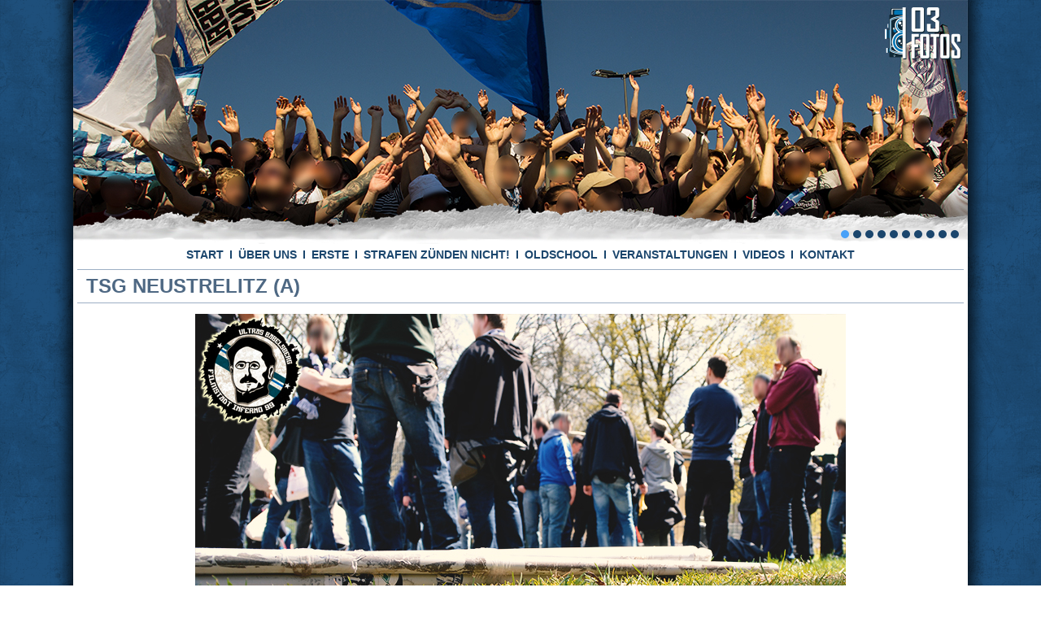

--- FILE ---
content_type: text/html; charset=UTF-8
request_url: https://03fotos.de/?page_id=901
body_size: 101869
content:
<!DOCTYPE html>
<html lang="de-DE"
	prefix="og: https://ogp.me/ns#" >
<head>
<meta charset="UTF-8" />

<!-- Created by Artisteer v4.1.0.59861 -->
<meta name="viewport" content="initial-scale = 1.0, maximum-scale = 1.0, user-scalable = no, width = device-width">
<!--[if lt IE 9]><script src="https://html5shiv.googlecode.com/svn/trunk/html5.js"></script><![endif]-->

<link rel="stylesheet" href="https://03fotos.de/wp-content/themes/03fotos/style.css" media="screen" />
<link rel="pingback" href="https://03fotos.de/xmlrpc.php" />

		<!-- All in One SEO 4.1.8 -->
		<title>TSG NEUSTRELITZ (A) - • NULLDREI FOTOS •</title>
		<meta name="robots" content="max-image-preview:large" />
		<link rel="canonical" href="https://03fotos.de/?page_id=901" />
		<meta property="og:locale" content="de_DE" />
		<meta property="og:site_name" content="• NULLDREI FOTOS • -" />
		<meta property="og:type" content="activity" />
		<meta property="og:title" content="TSG NEUSTRELITZ (A) - • NULLDREI FOTOS •" />
		<meta property="og:url" content="https://03fotos.de/?page_id=901" />
		<meta name="twitter:card" content="summary" />
		<meta name="twitter:title" content="TSG NEUSTRELITZ (A) - • NULLDREI FOTOS •" />
		<script type="application/ld+json" class="aioseo-schema">
			{"@context":"https:\/\/schema.org","@graph":[{"@type":"WebSite","@id":"https:\/\/03fotos.de\/#website","url":"https:\/\/03fotos.de\/","name":"\u2022 NULLDREI FOTOS \u2022","inLanguage":"de-DE","publisher":{"@id":"https:\/\/03fotos.de\/#organization"}},{"@type":"Organization","@id":"https:\/\/03fotos.de\/#organization","name":"\u2022 NULLDREI FOTOS \u2022","url":"https:\/\/03fotos.de\/"},{"@type":"BreadcrumbList","@id":"https:\/\/03fotos.de\/?page_id=901#breadcrumblist","itemListElement":[{"@type":"ListItem","@id":"https:\/\/03fotos.de\/#listItem","position":1,"item":{"@type":"WebPage","@id":"https:\/\/03fotos.de\/","name":"Home","url":"https:\/\/03fotos.de\/"},"nextItem":"https:\/\/03fotos.de\/?page_id=2#listItem"},{"@type":"ListItem","@id":"https:\/\/03fotos.de\/?page_id=2#listItem","position":2,"item":{"@type":"WebPage","@id":"https:\/\/03fotos.de\/?page_id=2","name":"ERSTE","url":"https:\/\/03fotos.de\/?page_id=2"},"nextItem":"https:\/\/03fotos.de\/?page_id=819#listItem","previousItem":"https:\/\/03fotos.de\/#listItem"},{"@type":"ListItem","@id":"https:\/\/03fotos.de\/?page_id=819#listItem","position":3,"item":{"@type":"WebPage","@id":"https:\/\/03fotos.de\/?page_id=819","name":"2013\/2014","description":"REGIONALLIGA NORDOST 1. SPIELTAG: 1. FC LOKOMOTIVE LEIPZIG (1:0 \/\/ H) 2. SPIELTAG: VFB AUERBACH (0:3 \/\/ A) 3. SPIELTAG: FSV ZWICKAU (2:1 \/\/ H) 4. SPIELTAG: BERLINER ATHLETIK KLUB 07 (3:1 \/\/ A) 5. SPIELTAG: VFB GERMANIA HALBERSTADT (2:4 \/\/ H) 6. SPIELTAG: 1. FC UNION BERLIN II (1:1 \/\/ A) 7. SPIELTAG: FC","url":"https:\/\/03fotos.de\/?page_id=819"},"nextItem":"https:\/\/03fotos.de\/?page_id=901#listItem","previousItem":"https:\/\/03fotos.de\/?page_id=2#listItem"},{"@type":"ListItem","@id":"https:\/\/03fotos.de\/?page_id=901#listItem","position":4,"item":{"@type":"WebPage","@id":"https:\/\/03fotos.de\/?page_id=901","name":"TSG NEUSTRELITZ (A)","url":"https:\/\/03fotos.de\/?page_id=901"},"previousItem":"https:\/\/03fotos.de\/?page_id=819#listItem"}]},{"@type":"WebPage","@id":"https:\/\/03fotos.de\/?page_id=901#webpage","url":"https:\/\/03fotos.de\/?page_id=901","name":"TSG NEUSTRELITZ (A) - \u2022 NULLDREI FOTOS \u2022","inLanguage":"de-DE","isPartOf":{"@id":"https:\/\/03fotos.de\/#website"},"breadcrumb":{"@id":"https:\/\/03fotos.de\/?page_id=901#breadcrumblist"},"datePublished":"2016-10-13T13:24:04+00:00","dateModified":"2019-08-14T07:56:53+00:00"}]}
		</script>
		<!-- All in One SEO -->

<link rel="alternate" type="application/rss+xml" title="• NULLDREI FOTOS • &raquo; Feed" href="https://03fotos.de/?feed=rss2" />
<link rel="alternate" type="application/rss+xml" title="• NULLDREI FOTOS • &raquo; Kommentar-Feed" href="https://03fotos.de/?feed=comments-rss2" />
		<!-- This site uses the Google Analytics by ExactMetrics plugin v7.4.0 - Using Analytics tracking - https://www.exactmetrics.com/ -->
							<script src="//www.googletagmanager.com/gtag/js?id=UA-145237372-1"  data-cfasync="false" data-wpfc-render="false" type="text/javascript" async></script>
			<script data-cfasync="false" data-wpfc-render="false" type="text/javascript">
				var em_version = '7.4.0';
				var em_track_user = true;
				var em_no_track_reason = '';
				
								var disableStrs = [
															'ga-disable-UA-145237372-1',
									];

				/* Function to detect opted out users */
				function __gtagTrackerIsOptedOut() {
					for ( var index = 0; index < disableStrs.length; index++ ) {
						if ( document.cookie.indexOf( disableStrs[ index ] + '=true' ) > -1 ) {
							return true;
						}
					}

					return false;
				}

				/* Disable tracking if the opt-out cookie exists. */
				if ( __gtagTrackerIsOptedOut() ) {
					for ( var index = 0; index < disableStrs.length; index++ ) {
						window[ disableStrs[ index ] ] = true;
					}
				}

				/* Opt-out function */
				function __gtagTrackerOptout() {
					for ( var index = 0; index < disableStrs.length; index++ ) {
						document.cookie = disableStrs[ index ] + '=true; expires=Thu, 31 Dec 2099 23:59:59 UTC; path=/';
						window[ disableStrs[ index ] ] = true;
					}
				}

				if ( 'undefined' === typeof gaOptout ) {
					function gaOptout() {
						__gtagTrackerOptout();
					}
				}
								window.dataLayer = window.dataLayer || [];

				window.ExactMetricsDualTracker = {
					helpers: {},
					trackers: {},
				};
				if ( em_track_user ) {
					function __gtagDataLayer() {
						dataLayer.push( arguments );
					}

					function __gtagTracker( type, name, parameters ) {
						if (!parameters) {
							parameters = {};
						}

						if (parameters.send_to) {
							__gtagDataLayer.apply( null, arguments );
							return;
						}

						if ( type === 'event' ) {
							
															parameters.send_to = exactmetrics_frontend.ua;
								__gtagDataLayer( type, name, parameters );
													} else {
							__gtagDataLayer.apply( null, arguments );
						}
					}
					__gtagTracker( 'js', new Date() );
					__gtagTracker( 'set', {
						'developer_id.dNDMyYj' : true,
											} );
															__gtagTracker( 'config', 'UA-145237372-1', {"forceSSL":"true"} );
										window.gtag = __gtagTracker;											(function () {
							/* https://developers.google.com/analytics/devguides/collection/analyticsjs/ */
							/* ga and __gaTracker compatibility shim. */
							var noopfn = function () {
								return null;
							};
							var newtracker = function () {
								return new Tracker();
							};
							var Tracker = function () {
								return null;
							};
							var p = Tracker.prototype;
							p.get = noopfn;
							p.set = noopfn;
							p.send = function (){
								var args = Array.prototype.slice.call(arguments);
								args.unshift( 'send' );
								__gaTracker.apply(null, args);
							};
							var __gaTracker = function () {
								var len = arguments.length;
								if ( len === 0 ) {
									return;
								}
								var f = arguments[len - 1];
								if ( typeof f !== 'object' || f === null || typeof f.hitCallback !== 'function' ) {
									if ( 'send' === arguments[0] ) {
										var hitConverted, hitObject = false, action;
										if ( 'event' === arguments[1] ) {
											if ( 'undefined' !== typeof arguments[3] ) {
												hitObject = {
													'eventAction': arguments[3],
													'eventCategory': arguments[2],
													'eventLabel': arguments[4],
													'value': arguments[5] ? arguments[5] : 1,
												}
											}
										}
										if ( 'pageview' === arguments[1] ) {
											if ( 'undefined' !== typeof arguments[2] ) {
												hitObject = {
													'eventAction': 'page_view',
													'page_path' : arguments[2],
												}
											}
										}
										if ( typeof arguments[2] === 'object' ) {
											hitObject = arguments[2];
										}
										if ( typeof arguments[5] === 'object' ) {
											Object.assign( hitObject, arguments[5] );
										}
										if ( 'undefined' !== typeof arguments[1].hitType ) {
											hitObject = arguments[1];
											if ( 'pageview' === hitObject.hitType ) {
												hitObject.eventAction = 'page_view';
											}
										}
										if ( hitObject ) {
											action = 'timing' === arguments[1].hitType ? 'timing_complete' : hitObject.eventAction;
											hitConverted = mapArgs( hitObject );
											__gtagTracker( 'event', action, hitConverted );
										}
									}
									return;
								}

								function mapArgs( args ) {
									var arg, hit = {};
									var gaMap = {
										'eventCategory': 'event_category',
										'eventAction': 'event_action',
										'eventLabel': 'event_label',
										'eventValue': 'event_value',
										'nonInteraction': 'non_interaction',
										'timingCategory': 'event_category',
										'timingVar': 'name',
										'timingValue': 'value',
										'timingLabel': 'event_label',
										'page' : 'page_path',
										'location' : 'page_location',
										'title' : 'page_title',
									};
									for ( arg in args ) {
																				if ( ! ( ! args.hasOwnProperty(arg) || ! gaMap.hasOwnProperty(arg) ) ) {
											hit[gaMap[arg]] = args[arg];
										} else {
											hit[arg] = args[arg];
										}
									}
									return hit;
								}

								try {
									f.hitCallback();
								} catch ( ex ) {
								}
							};
							__gaTracker.create = newtracker;
							__gaTracker.getByName = newtracker;
							__gaTracker.getAll = function () {
								return [];
							};
							__gaTracker.remove = noopfn;
							__gaTracker.loaded = true;
							window['__gaTracker'] = __gaTracker;
						})();
									} else {
										console.log( "" );
					( function () {
							function __gtagTracker() {
								return null;
							}
							window['__gtagTracker'] = __gtagTracker;
							window['gtag'] = __gtagTracker;
					} )();
									}
			</script>
				<!-- / Google Analytics by ExactMetrics -->
		<script type="text/javascript">
window._wpemojiSettings = {"baseUrl":"https:\/\/s.w.org\/images\/core\/emoji\/14.0.0\/72x72\/","ext":".png","svgUrl":"https:\/\/s.w.org\/images\/core\/emoji\/14.0.0\/svg\/","svgExt":".svg","source":{"concatemoji":"https:\/\/03fotos.de\/wp-includes\/js\/wp-emoji-release.min.js?ver=6.1"}};
/*! This file is auto-generated */
!function(e,a,t){var n,r,o,i=a.createElement("canvas"),p=i.getContext&&i.getContext("2d");function s(e,t){var a=String.fromCharCode,e=(p.clearRect(0,0,i.width,i.height),p.fillText(a.apply(this,e),0,0),i.toDataURL());return p.clearRect(0,0,i.width,i.height),p.fillText(a.apply(this,t),0,0),e===i.toDataURL()}function c(e){var t=a.createElement("script");t.src=e,t.defer=t.type="text/javascript",a.getElementsByTagName("head")[0].appendChild(t)}for(o=Array("flag","emoji"),t.supports={everything:!0,everythingExceptFlag:!0},r=0;r<o.length;r++)t.supports[o[r]]=function(e){if(p&&p.fillText)switch(p.textBaseline="top",p.font="600 32px Arial",e){case"flag":return s([127987,65039,8205,9895,65039],[127987,65039,8203,9895,65039])?!1:!s([55356,56826,55356,56819],[55356,56826,8203,55356,56819])&&!s([55356,57332,56128,56423,56128,56418,56128,56421,56128,56430,56128,56423,56128,56447],[55356,57332,8203,56128,56423,8203,56128,56418,8203,56128,56421,8203,56128,56430,8203,56128,56423,8203,56128,56447]);case"emoji":return!s([129777,127995,8205,129778,127999],[129777,127995,8203,129778,127999])}return!1}(o[r]),t.supports.everything=t.supports.everything&&t.supports[o[r]],"flag"!==o[r]&&(t.supports.everythingExceptFlag=t.supports.everythingExceptFlag&&t.supports[o[r]]);t.supports.everythingExceptFlag=t.supports.everythingExceptFlag&&!t.supports.flag,t.DOMReady=!1,t.readyCallback=function(){t.DOMReady=!0},t.supports.everything||(n=function(){t.readyCallback()},a.addEventListener?(a.addEventListener("DOMContentLoaded",n,!1),e.addEventListener("load",n,!1)):(e.attachEvent("onload",n),a.attachEvent("onreadystatechange",function(){"complete"===a.readyState&&t.readyCallback()})),(e=t.source||{}).concatemoji?c(e.concatemoji):e.wpemoji&&e.twemoji&&(c(e.twemoji),c(e.wpemoji)))}(window,document,window._wpemojiSettings);
</script>
<style type="text/css">
img.wp-smiley,
img.emoji {
	display: inline !important;
	border: none !important;
	box-shadow: none !important;
	height: 1em !important;
	width: 1em !important;
	margin: 0 0.07em !important;
	vertical-align: -0.1em !important;
	background: none !important;
	padding: 0 !important;
}
</style>
	<link rel='stylesheet' id='wp-block-library-css' href='https://03fotos.de/wp-includes/css/dist/block-library/style.min.css?ver=6.1' type='text/css' media='all' />
<link rel='stylesheet' id='classic-theme-styles-css' href='https://03fotos.de/wp-includes/css/classic-themes.min.css?ver=1' type='text/css' media='all' />
<style id='global-styles-inline-css' type='text/css'>
body{--wp--preset--color--black: #000000;--wp--preset--color--cyan-bluish-gray: #abb8c3;--wp--preset--color--white: #ffffff;--wp--preset--color--pale-pink: #f78da7;--wp--preset--color--vivid-red: #cf2e2e;--wp--preset--color--luminous-vivid-orange: #ff6900;--wp--preset--color--luminous-vivid-amber: #fcb900;--wp--preset--color--light-green-cyan: #7bdcb5;--wp--preset--color--vivid-green-cyan: #00d084;--wp--preset--color--pale-cyan-blue: #8ed1fc;--wp--preset--color--vivid-cyan-blue: #0693e3;--wp--preset--color--vivid-purple: #9b51e0;--wp--preset--gradient--vivid-cyan-blue-to-vivid-purple: linear-gradient(135deg,rgba(6,147,227,1) 0%,rgb(155,81,224) 100%);--wp--preset--gradient--light-green-cyan-to-vivid-green-cyan: linear-gradient(135deg,rgb(122,220,180) 0%,rgb(0,208,130) 100%);--wp--preset--gradient--luminous-vivid-amber-to-luminous-vivid-orange: linear-gradient(135deg,rgba(252,185,0,1) 0%,rgba(255,105,0,1) 100%);--wp--preset--gradient--luminous-vivid-orange-to-vivid-red: linear-gradient(135deg,rgba(255,105,0,1) 0%,rgb(207,46,46) 100%);--wp--preset--gradient--very-light-gray-to-cyan-bluish-gray: linear-gradient(135deg,rgb(238,238,238) 0%,rgb(169,184,195) 100%);--wp--preset--gradient--cool-to-warm-spectrum: linear-gradient(135deg,rgb(74,234,220) 0%,rgb(151,120,209) 20%,rgb(207,42,186) 40%,rgb(238,44,130) 60%,rgb(251,105,98) 80%,rgb(254,248,76) 100%);--wp--preset--gradient--blush-light-purple: linear-gradient(135deg,rgb(255,206,236) 0%,rgb(152,150,240) 100%);--wp--preset--gradient--blush-bordeaux: linear-gradient(135deg,rgb(254,205,165) 0%,rgb(254,45,45) 50%,rgb(107,0,62) 100%);--wp--preset--gradient--luminous-dusk: linear-gradient(135deg,rgb(255,203,112) 0%,rgb(199,81,192) 50%,rgb(65,88,208) 100%);--wp--preset--gradient--pale-ocean: linear-gradient(135deg,rgb(255,245,203) 0%,rgb(182,227,212) 50%,rgb(51,167,181) 100%);--wp--preset--gradient--electric-grass: linear-gradient(135deg,rgb(202,248,128) 0%,rgb(113,206,126) 100%);--wp--preset--gradient--midnight: linear-gradient(135deg,rgb(2,3,129) 0%,rgb(40,116,252) 100%);--wp--preset--duotone--dark-grayscale: url('#wp-duotone-dark-grayscale');--wp--preset--duotone--grayscale: url('#wp-duotone-grayscale');--wp--preset--duotone--purple-yellow: url('#wp-duotone-purple-yellow');--wp--preset--duotone--blue-red: url('#wp-duotone-blue-red');--wp--preset--duotone--midnight: url('#wp-duotone-midnight');--wp--preset--duotone--magenta-yellow: url('#wp-duotone-magenta-yellow');--wp--preset--duotone--purple-green: url('#wp-duotone-purple-green');--wp--preset--duotone--blue-orange: url('#wp-duotone-blue-orange');--wp--preset--font-size--small: 13px;--wp--preset--font-size--medium: 20px;--wp--preset--font-size--large: 36px;--wp--preset--font-size--x-large: 42px;--wp--preset--spacing--20: 0.44rem;--wp--preset--spacing--30: 0.67rem;--wp--preset--spacing--40: 1rem;--wp--preset--spacing--50: 1.5rem;--wp--preset--spacing--60: 2.25rem;--wp--preset--spacing--70: 3.38rem;--wp--preset--spacing--80: 5.06rem;}:where(.is-layout-flex){gap: 0.5em;}body .is-layout-flow > .alignleft{float: left;margin-inline-start: 0;margin-inline-end: 2em;}body .is-layout-flow > .alignright{float: right;margin-inline-start: 2em;margin-inline-end: 0;}body .is-layout-flow > .aligncenter{margin-left: auto !important;margin-right: auto !important;}body .is-layout-constrained > .alignleft{float: left;margin-inline-start: 0;margin-inline-end: 2em;}body .is-layout-constrained > .alignright{float: right;margin-inline-start: 2em;margin-inline-end: 0;}body .is-layout-constrained > .aligncenter{margin-left: auto !important;margin-right: auto !important;}body .is-layout-constrained > :where(:not(.alignleft):not(.alignright):not(.alignfull)){max-width: var(--wp--style--global--content-size);margin-left: auto !important;margin-right: auto !important;}body .is-layout-constrained > .alignwide{max-width: var(--wp--style--global--wide-size);}body .is-layout-flex{display: flex;}body .is-layout-flex{flex-wrap: wrap;align-items: center;}body .is-layout-flex > *{margin: 0;}:where(.wp-block-columns.is-layout-flex){gap: 2em;}.has-black-color{color: var(--wp--preset--color--black) !important;}.has-cyan-bluish-gray-color{color: var(--wp--preset--color--cyan-bluish-gray) !important;}.has-white-color{color: var(--wp--preset--color--white) !important;}.has-pale-pink-color{color: var(--wp--preset--color--pale-pink) !important;}.has-vivid-red-color{color: var(--wp--preset--color--vivid-red) !important;}.has-luminous-vivid-orange-color{color: var(--wp--preset--color--luminous-vivid-orange) !important;}.has-luminous-vivid-amber-color{color: var(--wp--preset--color--luminous-vivid-amber) !important;}.has-light-green-cyan-color{color: var(--wp--preset--color--light-green-cyan) !important;}.has-vivid-green-cyan-color{color: var(--wp--preset--color--vivid-green-cyan) !important;}.has-pale-cyan-blue-color{color: var(--wp--preset--color--pale-cyan-blue) !important;}.has-vivid-cyan-blue-color{color: var(--wp--preset--color--vivid-cyan-blue) !important;}.has-vivid-purple-color{color: var(--wp--preset--color--vivid-purple) !important;}.has-black-background-color{background-color: var(--wp--preset--color--black) !important;}.has-cyan-bluish-gray-background-color{background-color: var(--wp--preset--color--cyan-bluish-gray) !important;}.has-white-background-color{background-color: var(--wp--preset--color--white) !important;}.has-pale-pink-background-color{background-color: var(--wp--preset--color--pale-pink) !important;}.has-vivid-red-background-color{background-color: var(--wp--preset--color--vivid-red) !important;}.has-luminous-vivid-orange-background-color{background-color: var(--wp--preset--color--luminous-vivid-orange) !important;}.has-luminous-vivid-amber-background-color{background-color: var(--wp--preset--color--luminous-vivid-amber) !important;}.has-light-green-cyan-background-color{background-color: var(--wp--preset--color--light-green-cyan) !important;}.has-vivid-green-cyan-background-color{background-color: var(--wp--preset--color--vivid-green-cyan) !important;}.has-pale-cyan-blue-background-color{background-color: var(--wp--preset--color--pale-cyan-blue) !important;}.has-vivid-cyan-blue-background-color{background-color: var(--wp--preset--color--vivid-cyan-blue) !important;}.has-vivid-purple-background-color{background-color: var(--wp--preset--color--vivid-purple) !important;}.has-black-border-color{border-color: var(--wp--preset--color--black) !important;}.has-cyan-bluish-gray-border-color{border-color: var(--wp--preset--color--cyan-bluish-gray) !important;}.has-white-border-color{border-color: var(--wp--preset--color--white) !important;}.has-pale-pink-border-color{border-color: var(--wp--preset--color--pale-pink) !important;}.has-vivid-red-border-color{border-color: var(--wp--preset--color--vivid-red) !important;}.has-luminous-vivid-orange-border-color{border-color: var(--wp--preset--color--luminous-vivid-orange) !important;}.has-luminous-vivid-amber-border-color{border-color: var(--wp--preset--color--luminous-vivid-amber) !important;}.has-light-green-cyan-border-color{border-color: var(--wp--preset--color--light-green-cyan) !important;}.has-vivid-green-cyan-border-color{border-color: var(--wp--preset--color--vivid-green-cyan) !important;}.has-pale-cyan-blue-border-color{border-color: var(--wp--preset--color--pale-cyan-blue) !important;}.has-vivid-cyan-blue-border-color{border-color: var(--wp--preset--color--vivid-cyan-blue) !important;}.has-vivid-purple-border-color{border-color: var(--wp--preset--color--vivid-purple) !important;}.has-vivid-cyan-blue-to-vivid-purple-gradient-background{background: var(--wp--preset--gradient--vivid-cyan-blue-to-vivid-purple) !important;}.has-light-green-cyan-to-vivid-green-cyan-gradient-background{background: var(--wp--preset--gradient--light-green-cyan-to-vivid-green-cyan) !important;}.has-luminous-vivid-amber-to-luminous-vivid-orange-gradient-background{background: var(--wp--preset--gradient--luminous-vivid-amber-to-luminous-vivid-orange) !important;}.has-luminous-vivid-orange-to-vivid-red-gradient-background{background: var(--wp--preset--gradient--luminous-vivid-orange-to-vivid-red) !important;}.has-very-light-gray-to-cyan-bluish-gray-gradient-background{background: var(--wp--preset--gradient--very-light-gray-to-cyan-bluish-gray) !important;}.has-cool-to-warm-spectrum-gradient-background{background: var(--wp--preset--gradient--cool-to-warm-spectrum) !important;}.has-blush-light-purple-gradient-background{background: var(--wp--preset--gradient--blush-light-purple) !important;}.has-blush-bordeaux-gradient-background{background: var(--wp--preset--gradient--blush-bordeaux) !important;}.has-luminous-dusk-gradient-background{background: var(--wp--preset--gradient--luminous-dusk) !important;}.has-pale-ocean-gradient-background{background: var(--wp--preset--gradient--pale-ocean) !important;}.has-electric-grass-gradient-background{background: var(--wp--preset--gradient--electric-grass) !important;}.has-midnight-gradient-background{background: var(--wp--preset--gradient--midnight) !important;}.has-small-font-size{font-size: var(--wp--preset--font-size--small) !important;}.has-medium-font-size{font-size: var(--wp--preset--font-size--medium) !important;}.has-large-font-size{font-size: var(--wp--preset--font-size--large) !important;}.has-x-large-font-size{font-size: var(--wp--preset--font-size--x-large) !important;}
.wp-block-navigation a:where(:not(.wp-element-button)){color: inherit;}
:where(.wp-block-columns.is-layout-flex){gap: 2em;}
.wp-block-pullquote{font-size: 1.5em;line-height: 1.6;}
</style>
<!--[if lte IE 7]>
<link rel='stylesheet' id='style.ie7.css-css' href='https://03fotos.de/wp-content/themes/03fotos/style.ie7.css?ver=6.1' type='text/css' media='screen' />
<![endif]-->
<link rel='stylesheet' id='style.responsive.css-css' href='https://03fotos.de/wp-content/themes/03fotos/style.responsive.css?ver=6.1' type='text/css' media='all' />
<script type='text/javascript' id='exactmetrics-frontend-script-js-extra'>
/* <![CDATA[ */
var exactmetrics_frontend = {"js_events_tracking":"true","download_extensions":"zip,mp3,mpeg,pdf,docx,pptx,xlsx,rar","inbound_paths":"[{\"path\":\"\\\/go\\\/\",\"label\":\"affiliate\"},{\"path\":\"\\\/recommend\\\/\",\"label\":\"affiliate\"}]","home_url":"https:\/\/03fotos.de","hash_tracking":"false","ua":"UA-145237372-1","v4_id":""};
/* ]]> */
</script>
<script type='text/javascript' src='https://03fotos.de/wp-content/plugins/google-analytics-dashboard-for-wp/assets/js/frontend-gtag.min.js?ver=7.4.0' id='exactmetrics-frontend-script-js'></script>
<script type='text/javascript' src='https://03fotos.de/wp-content/themes/03fotos/jquery.js?ver=6.1' id='jquery-js'></script>
<script type='text/javascript' src='https://03fotos.de/wp-content/themes/03fotos/script.js?ver=6.1' id='script.js-js'></script>
<script type='text/javascript' src='https://03fotos.de/wp-content/themes/03fotos/script.responsive.js?ver=6.1' id='script.responsive.js-js'></script>
<link rel="https://api.w.org/" href="https://03fotos.de/index.php?rest_route=/" /><link rel="alternate" type="application/json" href="https://03fotos.de/index.php?rest_route=/wp/v2/pages/901" /><link rel="EditURI" type="application/rsd+xml" title="RSD" href="https://03fotos.de/xmlrpc.php?rsd" />
<link rel="wlwmanifest" type="application/wlwmanifest+xml" href="https://03fotos.de/wp-includes/wlwmanifest.xml" />
<link rel='shortlink' href='https://03fotos.de/?p=901' />
<link rel="alternate" type="application/json+oembed" href="https://03fotos.de/index.php?rest_route=%2Foembed%2F1.0%2Fembed&#038;url=https%3A%2F%2F03fotos.de%2F%3Fpage_id%3D901" />
<link rel="alternate" type="text/xml+oembed" href="https://03fotos.de/index.php?rest_route=%2Foembed%2F1.0%2Fembed&#038;url=https%3A%2F%2F03fotos.de%2F%3Fpage_id%3D901&#038;format=xml" />
<link rel="shortcut icon" href="https://03fotos.de/wp-content/uploads/2019/08/Favicon.png" /><style type="text/css">.recentcomments a{display:inline !important;padding:0 !important;margin:0 !important;}</style><!-- All in one Favicon 4.8 --><link rel="icon" href="https://03fotos.de/wp-content/uploads/2019/08/cropped-Website-Icon-32x32.png" sizes="32x32" />
<link rel="icon" href="https://03fotos.de/wp-content/uploads/2019/08/cropped-Website-Icon-192x192.png" sizes="192x192" />
<link rel="apple-touch-icon" href="https://03fotos.de/wp-content/uploads/2019/08/cropped-Website-Icon-180x180.png" />
<meta name="msapplication-TileImage" content="https://03fotos.de/wp-content/uploads/2019/08/cropped-Website-Icon-270x270.png" />
</head>
<body data-rsssl=1 class="page-template-default page page-id-901 page-child parent-pageid-819">

<div id="art-main">
    <div class="art-sheet clearfix">

<header class="art-header">

<div class="art-slider art-slidecontainerheader" data-width="1100" data-height="300">
    <div class="art-slider-inner">
<div class="art-slide-item art-slideheader0">

</div>
<div class="art-slide-item art-slideheader1">

</div>
<div class="art-slide-item art-slideheader2">

</div>
<div class="art-slide-item art-slideheader3">

</div>
<div class="art-slide-item art-slideheader4">

</div>
<div class="art-slide-item art-slideheader5">

</div>
<div class="art-slide-item art-slideheader6">

</div>
<div class="art-slide-item art-slideheader7">

</div>
<div class="art-slide-item art-slideheader8">

</div>
<div class="art-slide-item art-slideheader9">

</div>

    </div>
</div>


<div class="art-slidenavigator art-slidenavigatorheader" data-left="85.18">
<a href="#" class="art-slidenavigatoritem"></a><a href="#" class="art-slidenavigatoritem"></a><a href="#" class="art-slidenavigatoritem"></a><a href="#" class="art-slidenavigatoritem"></a><a href="#" class="art-slidenavigatoritem"></a><a href="#" class="art-slidenavigatoritem"></a><a href="#" class="art-slidenavigatoritem"></a><a href="#" class="art-slidenavigatoritem"></a><a href="#" class="art-slidenavigatoritem"></a><a href="#" class="art-slidenavigatoritem"></a>
</div>




    <div class="art-shapes">

            </div>




                
                    
</header>

<nav class="art-nav">
    
<ul class="art-hmenu">
	<li class="menu-item-home"><a href="https://03fotos.de" title="START">START</a>
	</li>
	<li class="menu-item-2708"><a href="https://03fotos.de/?page_id=2708" title="ÜBER UNS">ÜBER UNS</a>
	</li>
	<li class="menu-item-2 active"><a class="active" href="https://03fotos.de/?page_id=2" title="ERSTE">ERSTE</a>
	<ul class="active">
		<li class="menu-item-4355"><a href="https://03fotos.de/?page_id=4355" title="2025/2026">2025/2026</a>
		<ul>
			<li class="menu-item-4335"><a href="https://03fotos.de/?page_id=4335" title="FC CARL ZEISS JENA (H)">FC CARL ZEISS JENA (H)</a>
			</li>
			<li class="menu-item-4367"><a href="https://03fotos.de/?page_id=4367" title="ZFC MEUSELWITZ (A)">ZFC MEUSELWITZ (A)</a>
			</li>
			<li class="menu-item-4380"><a href="https://03fotos.de/?page_id=4380" title="FSV ZWICKAU (H)">FSV ZWICKAU (H)</a>
			</li>
			<li class="menu-item-4385"><a href="https://03fotos.de/?page_id=4385" title="SG BORNIM (H)">SG BORNIM (H)</a>
			</li>
			<li class="menu-item-4393"><a href="https://03fotos.de/?page_id=4393" title="BSG CHEMIE LEIPZIG (A)">BSG CHEMIE LEIPZIG (A)</a>
			</li>
			<li class="menu-item-4399"><a href="https://03fotos.de/?page_id=4399" title="GREIFSWALDER FC (H)">GREIFSWALDER FC (H)</a>
			</li>
			<li class="menu-item-4405"><a href="https://03fotos.de/?page_id=4405" title="BFC DYNAMO (A)">BFC DYNAMO (A)</a>
			</li>
			<li class="menu-item-4413"><a href="https://03fotos.de/?page_id=4413" title="SV SCHWARZ-ROT NEUSTADT (A)">SV SCHWARZ-ROT NEUSTADT (A)</a>
			</li>
			<li class="menu-item-4421"><a href="https://03fotos.de/?page_id=4421" title="CHEMNITZER FC (H)">CHEMNITZER FC (H)</a>
			</li>
			<li class="menu-item-4428"><a href="https://03fotos.de/?page_id=4428" title="FC EILENBURG (A)">FC EILENBURG (A)</a>
			</li>
			<li class="menu-item-4434"><a href="https://03fotos.de/?page_id=4434" title="VSG ALTGLIENICKE (H)">VSG ALTGLIENICKE (H)</a>
			</li>
			<li class="menu-item-4441"><a href="https://03fotos.de/?page_id=4441" title="1.FC LOKOMOTIVE LEIPZIG">1.FC LOKOMOTIVE LEIPZIG</a>
			</li>
			<li class="menu-item-4450"><a href="https://03fotos.de/?page_id=4450" title="HERTHA 03 ZEHLENDORF">HERTHA 03 ZEHLENDORF</a>
			</li>
			<li class="menu-item-4458"><a href="https://03fotos.de/?page_id=4458" title="SG UNION KLOSTERFELDE (A)">SG UNION KLOSTERFELDE (A)</a>
			</li>
			<li class="menu-item-4465"><a href="https://03fotos.de/?page_id=4465" title="FC ROT-WEISS ERFURT (H)">FC ROT-WEISS ERFURT (H)</a>
			</li>
			<li class="menu-item-4471"><a href="https://03fotos.de/?page_id=4471" title="FSV LUCKENWALDE (A)">FSV LUCKENWALDE (A)</a>
			</li>
			<li class="menu-item-4477"><a href="https://03fotos.de/?page_id=4477" title="BFC PREUSSEN (H)">BFC PREUSSEN (H)</a>
			</li>
			<li class="menu-item-4484"><a href="https://03fotos.de/?page_id=4484" title="HALLESCHER FC (A)">HALLESCHER FC (A)</a>
			</li>
			<li class="menu-item-4488"><a href="https://03fotos.de/?page_id=4488" title="LANDESPOKAL VIERTELFINALE (H)">LANDESPOKAL VIERTELFINALE (H)</a>
			</li>
			<li class="menu-item-4495"><a href="https://03fotos.de/?page_id=4495" title="1.FC MAGDEBURG II (H)">1.FC MAGDEBURG II (H)</a>
			</li>
			<li class="menu-item-4506"><a href="https://03fotos.de/?page_id=4506" title="HERTHA BSC U23 (A)">HERTHA BSC U23 (A)</a>
			</li>
			<li class="menu-item-4513"><a href="https://03fotos.de/?page_id=4513" title="FC CARL ZEISS JENA (A)">FC CARL ZEISS JENA (A)</a>
			</li>
			<li class="menu-item-4521"><a href="https://03fotos.de/?page_id=4521" title="ZFC MEUSELWITZ (H)">ZFC MEUSELWITZ (H)</a>
			</li>
		</ul>
		</li>
		<li class="menu-item-4080"><a href="https://03fotos.de/?page_id=4080" title="2024/2025">2024/2025</a>
		<ul>
			<li class="menu-item-4083"><a href="https://03fotos.de/?page_id=4083" title="BSG CHEMIE LEIPZIG (A)">BSG CHEMIE LEIPZIG (A)</a>
			</li>
			<li class="menu-item-4089"><a href="https://03fotos.de/?page_id=4089" title="BFC DYNAMO (H)">BFC DYNAMO (H)</a>
			</li>
			<li class="menu-item-4095"><a href="https://03fotos.de/?page_id=4095" title="HERTHA 03 ZEHLENDORF (A)">HERTHA 03 ZEHLENDORF (A)</a>
			</li>
			<li class="menu-item-4102"><a href="https://03fotos.de/?page_id=4102" title="GREIFSWALDER FC (H)">GREIFSWALDER FC (H)</a>
			</li>
			<li class="menu-item-4108"><a href="https://03fotos.de/?page_id=4108" title="CHEMNITZER FC (A)">CHEMNITZER FC (A)</a>
			</li>
			<li class="menu-item-4119"><a href="https://03fotos.de/?page_id=4119" title="VFC PLAUEN (H)">VFC PLAUEN (H)</a>
			</li>
			<li class="menu-item-4124"><a href="https://03fotos.de/?page_id=4124" title="LANDESPOKAL 2.RUNDE (H)">LANDESPOKAL 2.RUNDE (H)</a>
			</li>
			<li class="menu-item-4131"><a href="https://03fotos.de/?page_id=4131" title="VSG ALTGLIENICKE (H)">VSG ALTGLIENICKE (H)</a>
			</li>
			<li class="menu-item-4137"><a href="https://03fotos.de/?page_id=4137" title="1. FC LOKOMOTIVE LEIPZIG (A)">1. FC LOKOMOTIVE LEIPZIG (A)</a>
			</li>
			<li class="menu-item-4146"><a href="https://03fotos.de/?page_id=4146" title="FC EILENBURG (H)">FC EILENBURG (H)</a>
			</li>
			<li class="menu-item-4156"><a href="https://03fotos.de/?page_id=4156" title="FC ROT-WEISS ERFURT (A)">FC ROT-WEISS ERFURT (A)</a>
			</li>
			<li class="menu-item-4154"><a href="https://03fotos.de/?page_id=4154" title="VIKTORIA BERLIN (A)">VIKTORIA BERLIN (A)</a>
			</li>
			<li class="menu-item-4164"><a href="https://03fotos.de/?page_id=4164" title="HALLESCHER FC (H)">HALLESCHER FC (H)</a>
			</li>
			<li class="menu-item-4171"><a href="https://03fotos.de/?page_id=4171" title="HERTHA BSC II (A)">HERTHA BSC II (A)</a>
			</li>
			<li class="menu-item-4177"><a href="https://03fotos.de/?page_id=4177" title="FSV ZWICKAU (H)">FSV ZWICKAU (H)</a>
			</li>
			<li class="menu-item-4183"><a href="https://03fotos.de/?page_id=4183" title="FC CARL ZEISS JENA (A)">FC CARL ZEISS JENA (A)</a>
			</li>
			<li class="menu-item-4189"><a href="https://03fotos.de/?page_id=4189" title="FSV LUCKENWALDE (A)">FSV LUCKENWALDE (A)</a>
			</li>
			<li class="menu-item-4195"><a href="https://03fotos.de/?page_id=4195" title="ZFC MEUSELWITZ (H)">ZFC MEUSELWITZ (H)</a>
			</li>
			<li class="menu-item-4203"><a href="https://03fotos.de/?page_id=4203" title="BSG CHEMIE LEIPZIG (H)">BSG CHEMIE LEIPZIG (H)</a>
			</li>
			<li class="menu-item-4209"><a href="https://03fotos.de/?page_id=4209" title="BFC DYNAMO (A)">BFC DYNAMO (A)</a>
			</li>
			<li class="menu-item-4218"><a href="https://03fotos.de/?page_id=4218" title="HERTHA 03 ZEHLENDORF (H)">HERTHA 03 ZEHLENDORF (H)</a>
			</li>
			<li class="menu-item-4226"><a href="https://03fotos.de/?page_id=4226" title="GREIFSWALDER FC (A)">GREIFSWALDER FC (A)</a>
			</li>
			<li class="menu-item-4228"><a href="https://03fotos.de/?page_id=4228" title="HALLENTURNIER D-JUGEND 2025">HALLENTURNIER D-JUGEND 2025</a>
			</li>
			<li class="menu-item-4235"><a href="https://03fotos.de/?page_id=4235" title="FC ROT-WEISS ERFURT (H)">FC ROT-WEISS ERFURT (H)</a>
			</li>
			<li class="menu-item-4246"><a href="https://03fotos.de/?page_id=4246" title="VSG ALTGLIENICKE (A)">VSG ALTGLIENICKE (A)</a>
			</li>
			<li class="menu-item-4254"><a href="https://03fotos.de/?page_id=4254" title="CHEMNITZER FC (H)">CHEMNITZER FC (H)</a>
			</li>
			<li class="menu-item-4269"><a href="https://03fotos.de/?page_id=4269" title="1.FC LOK LEIPZIG (H)">1.FC LOK LEIPZIG (H)</a>
			</li>
			<li class="menu-item-4283"><a href="https://03fotos.de/?page_id=4283" title="FC EILENBURG (A)">FC EILENBURG (A)</a>
			</li>
			<li class="menu-item-4295"><a href="https://03fotos.de/?page_id=4295" title="VFC PLAUEN (A)">VFC PLAUEN (A)</a>
			</li>
			<li class="menu-item-4303"><a href="https://03fotos.de/?page_id=4303" title="FC VIKTORIA BERLIN (H)">FC VIKTORIA BERLIN (H)</a>
			</li>
			<li class="menu-item-4312"><a href="https://03fotos.de/?page_id=4312" title="HALLESCHER FC (A)">HALLESCHER FC (A)</a>
			</li>
			<li class="menu-item-4320"><a href="https://03fotos.de/?page_id=4320" title="HERTHA BSC U23 (H)">HERTHA BSC U23 (H)</a>
			</li>
			<li class="menu-item-4327"><a href="https://03fotos.de/?page_id=4327" title="FSV ZWICKAU (A)">FSV ZWICKAU (A)</a>
			</li>
			<li class="menu-item-4375"><a href="https://03fotos.de/?page_id=4375" title="FC CARL ZEISS JENA (H)">FC CARL ZEISS JENA (H)</a>
			</li>
			<li class="menu-item-4340"><a href="https://03fotos.de/?page_id=4340" title="FSV LUCKENWALDE (H)">FSV LUCKENWALDE (H)</a>
			</li>
			<li class="menu-item-4347"><a href="https://03fotos.de/?page_id=4347" title="ZFC MEUSELWITZ (A)">ZFC MEUSELWITZ (A)</a>
			</li>
		</ul>
		</li>
		<li class="menu-item-3779"><a href="https://03fotos.de/?page_id=3779" title="2023/2024">2023/2024</a>
		<ul>
			<li class="menu-item-3781"><a href="https://03fotos.de/?page_id=3781" title="ZFC MEUSELWITZ (H)">ZFC MEUSELWITZ (H)</a>
			</li>
			<li class="menu-item-3790"><a href="https://03fotos.de/?page_id=3790" title="FC EILENBURG (A)">FC EILENBURG (A)</a>
			</li>
			<li class="menu-item-3807"><a href="https://03fotos.de/?page_id=3807" title="FC CARL ZEISS JENA (H)">FC CARL ZEISS JENA (H)</a>
			</li>
			<li class="menu-item-3809"><a href="https://03fotos.de/?page_id=3809" title="GREIFSWALDER FC (A)">GREIFSWALDER FC (A)</a>
			</li>
			<li class="menu-item-3816"><a href="https://03fotos.de/?page_id=3816" title="CHEMNITZER FC (A)">CHEMNITZER FC (A)</a>
			</li>
			<li class="menu-item-3823"><a href="https://03fotos.de/?page_id=3823" title="1.FC LOK LEIPZIG (H)">1.FC LOK LEIPZIG (H)</a>
			</li>
			<li class="menu-item-3830"><a href="https://03fotos.de/?page_id=3830" title="GRÜN-WEISS GOLM (H)">GRÜN-WEISS GOLM (H)</a>
			</li>
			<li class="menu-item-3838"><a href="https://03fotos.de/?page_id=3838" title="BFC DYNAMO (A)">BFC DYNAMO (A)</a>
			</li>
			<li class="menu-item-3848"><a href="https://03fotos.de/?page_id=3848" title="FSV LUCKENWALDE (H)">FSV LUCKENWALDE (H)</a>
			</li>
			<li class="menu-item-3850"><a href="https://03fotos.de/?page_id=3850" title="HERTHA BSC U23 (A)">HERTHA BSC U23 (A)</a>
			</li>
			<li class="menu-item-3863"><a href="https://03fotos.de/?page_id=3863" title="SV GERMANIA SCHÖNEICHE (H)">SV GERMANIA SCHÖNEICHE (H)</a>
			</li>
			<li class="menu-item-3869"><a href="https://03fotos.de/?page_id=3869" title="VIKTORIA BERLIN (H)">VIKTORIA BERLIN (H)</a>
			</li>
			<li class="menu-item-3875"><a href="https://03fotos.de/?page_id=3875" title="ROT-WEISS ERFURT (A)">ROT-WEISS ERFURT (A)</a>
			</li>
			<li class="menu-item-3880"><a href="https://03fotos.de/?page_id=3880" title="FC HANSA ROSTOCK II (H)">FC HANSA ROSTOCK II (H)</a>
			</li>
			<li class="menu-item-3886"><a href="https://03fotos.de/?page_id=3886" title="FC ENERGIE COTTBUS (A)">FC ENERGIE COTTBUS (A)</a>
			</li>
			<li class="menu-item-3892"><a href="https://03fotos.de/?page_id=3892" title="BSG CHEMIE LEIPZIG (H)">BSG CHEMIE LEIPZIG (H)</a>
			</li>
			<li class="menu-item-3900"><a href="https://03fotos.de/?page_id=3900" title="RSV EINTRACHT (H)">RSV EINTRACHT (H)</a>
			</li>
			<li class="menu-item-3905"><a href="https://03fotos.de/?page_id=3905" title="BERLINER AK (A)">BERLINER AK (A)</a>
			</li>
			<li class="menu-item-3915"><a href="https://03fotos.de/?page_id=3915" title="FC EILENBURG (H)">FC EILENBURG (H)</a>
			</li>
			<li class="menu-item-3920"><a href="https://03fotos.de/?page_id=3920" title="FC CARL ZEISS JENA (A)">FC CARL ZEISS JENA (A)</a>
			</li>
			<li class="menu-item-3932"><a href="https://03fotos.de/?page_id=3932" title="GREIFSWALDER FC (H)">GREIFSWALDER FC (H)</a>
			</li>
			<li class="menu-item-3939"><a href="https://03fotos.de/?page_id=3939" title="FSV ZWICKAU (H)">FSV ZWICKAU (H)</a>
			</li>
			<li class="menu-item-3944"><a href="https://03fotos.de/?page_id=3944" title="1. FC LOKOMOTIVE (A)">1. FC LOKOMOTIVE (A)</a>
			</li>
			<li class="menu-item-3950"><a href="https://03fotos.de/?page_id=3950" title="VSG ALTGLIENICKE (A)">VSG ALTGLIENICKE (A)</a>
			</li>
			<li class="menu-item-3952"><a href="https://03fotos.de/?page_id=3952" title="BFC DYNAMO (H)">BFC DYNAMO (H)</a>
			</li>
			<li class="menu-item-3957"><a href="https://03fotos.de/?page_id=3957" title="FSV OPTIK RATHENOW (A)">FSV OPTIK RATHENOW (A)</a>
			</li>
			<li class="menu-item-3963"><a href="https://03fotos.de/?page_id=3963" title="FSV LUCKENWALDE (A)">FSV LUCKENWALDE (A)</a>
			</li>
			<li class="menu-item-3971"><a href="https://03fotos.de/?page_id=3971" title="HERTHA BSC U23 (H)">HERTHA BSC U23 (H)</a>
			</li>
			<li class="menu-item-3978"><a href="https://03fotos.de/?page_id=3978" title="CHEMNITZER FC (H)">CHEMNITZER FC (H)</a>
			</li>
			<li class="menu-item-3985"><a href="https://03fotos.de/?page_id=3985" title="MSV NEURUPPIN (A)">MSV NEURUPPIN (A)</a>
			</li>
			<li class="menu-item-3994"><a href="https://03fotos.de/?page_id=3994" title="ZFC MEUSELWITZ (A)">ZFC MEUSELWITZ (A)</a>
			</li>
			<li class="menu-item-3991"><a href="https://03fotos.de/?page_id=3991" title="FC VIKTORIA BERLIN (A)">FC VIKTORIA BERLIN (A)</a>
			</li>
			<li class="menu-item-4002"><a href="https://03fotos.de/?page_id=4002" title="ROT-WEISS ERFURT (H)">ROT-WEISS ERFURT (H)</a>
			</li>
			<li class="menu-item-4010"><a href="https://03fotos.de/?page_id=4010" title="FC HANSA ROSTOCK U23 (A)">FC HANSA ROSTOCK U23 (A)</a>
			</li>
			<li class="menu-item-4020"><a href="https://03fotos.de/?page_id=4020" title="FC ENERGIE COTTBUS (H)">FC ENERGIE COTTBUS (H)</a>
			</li>
			<li class="menu-item-4026"><a href="https://03fotos.de/?page_id=4026" title="BSG CHEMIE LEIPZIG (A)">BSG CHEMIE LEIPZIG (A)</a>
			</li>
			<li class="menu-item-4032"><a href="https://03fotos.de/?page_id=4032" title="BERLINER AK (H)">BERLINER AK (H)</a>
			</li>
			<li class="menu-item-4038"><a href="https://03fotos.de/?page_id=4038" title="FSV ZWICKAU (A)">FSV ZWICKAU (A)</a>
			</li>
			<li class="menu-item-4046"><a href="https://03fotos.de/?page_id=4046" title="VSG ALTGLIENICKE (H)">VSG ALTGLIENICKE (H)</a>
			</li>
			<li class="menu-item-4058"><a href="https://03fotos.de/?page_id=4058" title="POKALFINALE (A)">POKALFINALE (A)</a>
			</li>
		</ul>
		</li>
		<li class="menu-item-3510"><a href="https://03fotos.de/?page_id=3510" title="2022/2023">2022/2023</a>
		<ul>
			<li class="menu-item-3514"><a href="https://03fotos.de/?page_id=3514" title="FC ST.PAULI U23 (H)">FC ST.PAULI U23 (H)</a>
			</li>
			<li class="menu-item-3521"><a href="https://03fotos.de/?page_id=3521" title="BSG CHEMIE LEIPZIG (H)">BSG CHEMIE LEIPZIG (H)</a>
			</li>
			<li class="menu-item-3527"><a href="https://03fotos.de/?page_id=3527" title="HERTHA BSC U23 (A)">HERTHA BSC U23 (A)</a>
			</li>
			<li class="menu-item-3531"><a href="https://03fotos.de/?page_id=3531" title="VSG ALTGLIENICKE (H)">VSG ALTGLIENICKE (H)</a>
			</li>
			<li class="menu-item-3543"><a href="https://03fotos.de/?page_id=3543" title="VIKTORIA BERLIN (A)">VIKTORIA BERLIN (A)</a>
			</li>
			<li class="menu-item-3550"><a href="https://03fotos.de/?page_id=3550" title="GRÜN-WEIß BRIESELANG (A)">GRÜN-WEIß BRIESELANG (A)</a>
			</li>
			<li class="menu-item-3557"><a href="https://03fotos.de/?page_id=3557" title="FSV LUCKENWALDE (H)">FSV LUCKENWALDE (H)</a>
			</li>
			<li class="menu-item-3564"><a href="https://03fotos.de/?page_id=3564" title="TENNIS BORUSSIA BERLIN (A)">TENNIS BORUSSIA BERLIN (A)</a>
			</li>
			<li class="menu-item-3570"><a href="https://03fotos.de/?page_id=3570" title="GRÜN-WEIß LÜBBEN (A)">GRÜN-WEIß LÜBBEN (A)</a>
			</li>
			<li class="menu-item-3576"><a href="https://03fotos.de/?page_id=3576" title="SV LICHTENBERG 47 (H)">SV LICHTENBERG 47 (H)</a>
			</li>
			<li class="menu-item-3582"><a href="https://03fotos.de/?page_id=3582" title="GREIFSWALDER FC (A)">GREIFSWALDER FC (A)</a>
			</li>
			<li class="menu-item-3587"><a href="https://03fotos.de/?page_id=3587" title="ZFC MEUSELWITZ (H)">ZFC MEUSELWITZ (H)</a>
			</li>
			<li class="menu-item-3595"><a href="https://03fotos.de/?page_id=3595" title="BFC DYNAMO (A)">BFC DYNAMO (A)</a>
			</li>
			<li class="menu-item-3602"><a href="https://03fotos.de/?page_id=3602" title="BERLINER AK (H)">BERLINER AK (H)</a>
			</li>
			<li class="menu-item-3607"><a href="https://03fotos.de/?page_id=3607" title="VFB GERMANIA HALBERSTADT (A)">VFB GERMANIA HALBERSTADT (A)</a>
			</li>
			<li class="menu-item-3615"><a href="https://03fotos.de/?page_id=3615" title="CHEMNITZER FC (H)">CHEMNITZER FC (H)</a>
			</li>
			<li class="menu-item-3623"><a href="https://03fotos.de/?page_id=3623" title="FC ENERGIE (A)">FC ENERGIE (A)</a>
			</li>
			<li class="menu-item-3631"><a href="https://03fotos.de/?page_id=3631" title="FC ROT-WEISS ERFURT (A)">FC ROT-WEISS ERFURT (A)</a>
			</li>
			<li class="menu-item-3636"><a href="https://03fotos.de/?page_id=3636" title="FC CARL ZEISS JENA (H)">FC CARL ZEISS JENA (H)</a>
			</li>
			<li class="menu-item-3645"><a href="https://03fotos.de/?page_id=3645" title="FC ENERGIE (H)">FC ENERGIE (H)</a>
			</li>
			<li class="menu-item-3653"><a href="https://03fotos.de/?page_id=3653" title="BSG CHEMIE LEIPZIG (A)">BSG CHEMIE LEIPZIG (A)</a>
			</li>
			<li class="menu-item-3660"><a href="https://03fotos.de/?page_id=3660" title="HERTHA BSC U23 (H)">HERTHA BSC U23 (H)</a>
			</li>
			<li class="menu-item-3666"><a href="https://03fotos.de/?page_id=3666" title="FC LOKOMOTIVE LEIPZIG (A)">FC LOKOMOTIVE LEIPZIG (A)</a>
			</li>
			<li class="menu-item-3671"><a href="https://03fotos.de/?page_id=3671" title="VIKTORIA BERLIN (H)">VIKTORIA BERLIN (H)</a>
			</li>
			<li class="menu-item-3679"><a href="https://03fotos.de/?page_id=3679" title="FSV LUCKENWALDE (A)">FSV LUCKENWALDE (A)</a>
			</li>
			<li class="menu-item-3688"><a href="https://03fotos.de/?page_id=3688" title="TENNIS BORUSSIA (H)">TENNIS BORUSSIA (H)</a>
			</li>
			<li class="menu-item-3695"><a href="https://03fotos.de/?page_id=3695" title="GREIFSWALDER FC (H)">GREIFSWALDER FC (H)</a>
			</li>
			<li class="menu-item-3700"><a href="https://03fotos.de/?page_id=3700" title="VSG ALGLIENICKE (A)">VSG ALGLIENICKE (A)</a>
			</li>
			<li class="menu-item-3707"><a href="https://03fotos.de/?page_id=3707" title="LICHTENBERG 47 (A)">LICHTENBERG 47 (A)</a>
			</li>
			<li class="menu-item-3713"><a href="https://03fotos.de/?page_id=3713" title="ZFC MEUSELWITZ (A)">ZFC MEUSELWITZ (A)</a>
			</li>
			<li class="menu-item-3718"><a href="https://03fotos.de/?page_id=3718" title="BFC DYNAMO (H)">BFC DYNAMO (H)</a>
			</li>
			<li class="menu-item-3724"><a href="https://03fotos.de/?page_id=3724" title="BERLINER AK (A)">BERLINER AK (A)</a>
			</li>
			<li class="menu-item-3730"><a href="https://03fotos.de/?page_id=3730" title="CHEMNITZER FC (A)">CHEMNITZER FC (A)</a>
			</li>
			<li class="menu-item-3736"><a href="https://03fotos.de/?page_id=3736" title="FC ROT-WEISS ERFURT (H)">FC ROT-WEISS ERFURT (H)</a>
			</li>
			<li class="menu-item-3746"><a href="https://03fotos.de/?page_id=3746" title="VFB GERMANIA HALBERSTADT (H)">VFB GERMANIA HALBERSTADT (H)</a>
			</li>
			<li class="menu-item-3751"><a href="https://03fotos.de/?page_id=3751" title="FC CARL ZEISS JENA (A)">FC CARL ZEISS JENA (A)</a>
			</li>
			<li class="menu-item-3758"><a href="https://03fotos.de/?page_id=3758" title="FC ENERGIE COTTBUS (A)">FC ENERGIE COTTBUS (A)</a>
			</li>
			<li class="menu-item-3765"><a href="https://03fotos.de/?page_id=3765" title="1.FC LOKOMOTIVE LEIPZIG">1.FC LOKOMOTIVE LEIPZIG</a>
			</li>
		</ul>
		</li>
		<li class="menu-item-3318"><a href="https://03fotos.de/?page_id=3318" title="2021/2022">2021/2022</a>
		<ul>
			<li class="menu-item-3322"><a href="https://03fotos.de/?page_id=3322" title="SPVGG FÜRTH (H)">SPVGG FÜRTH (H)</a>
			</li>
			<li class="menu-item-3333"><a href="https://03fotos.de/?page_id=3333" title="BSG CHEMIE LEIPZIG (H)">BSG CHEMIE LEIPZIG (H)</a>
			</li>
			<li class="menu-item-3341"><a href="https://03fotos.de/?page_id=3341" title="BFC DYNAMO (H)">BFC DYNAMO (H)</a>
			</li>
			<li class="menu-item-3347"><a href="https://03fotos.de/?page_id=3347" title="FSV OPTIK RATHENOW (A)">FSV OPTIK RATHENOW (A)</a>
			</li>
			<li class="menu-item-3353"><a href="https://03fotos.de/?page_id=3353" title="FC CARL ZEISS JENA (H)">FC CARL ZEISS JENA (H)</a>
			</li>
			<li class="menu-item-3358"><a href="https://03fotos.de/?page_id=3358" title="BSC SÜD 05 (A)">BSC SÜD 05 (A)</a>
			</li>
			<li class="menu-item-3364"><a href="https://03fotos.de/?page_id=3364" title="TENNIS BORUSSIA (H)">TENNIS BORUSSIA (H)</a>
			</li>
			<li class="menu-item-3370"><a href="https://03fotos.de/?page_id=3370" title="HERTHA BSC U23 (A)">HERTHA BSC U23 (A)</a>
			</li>
			<li class="menu-item-3376"><a href="https://03fotos.de/?page_id=3376" title="FSV UNION FÜRSTENWALDE (A)">FSV UNION FÜRSTENWALDE (A)</a>
			</li>
			<li class="menu-item-3381"><a href="https://03fotos.de/?page_id=3381" title="BERLINER AK 07 (H)">BERLINER AK 07 (H)</a>
			</li>
			<li class="menu-item-3393"><a href="https://03fotos.de/?page_id=3393" title="RSV EINTRACHT (A)">RSV EINTRACHT (A)</a>
			</li>
			<li class="menu-item-3398"><a href="https://03fotos.de/?page_id=3398" title="VFB AUERBACH (A)">VFB AUERBACH (A)</a>
			</li>
			<li class="menu-item-3405"><a href="https://03fotos.de/?page_id=3405" title="1.FC LOK LEIPZIG (H)">1.FC LOK LEIPZIG (H)</a>
			</li>
			<li class="menu-item-3412"><a href="https://03fotos.de/?page_id=3412" title="RED BULL LEIPZIG (H)">RED BULL LEIPZIG (H)</a>
			</li>
			<li class="menu-item-3420"><a href="https://03fotos.de/?page_id=3420" title="GRÜN WEIß AHRENSFELDE (A)">GRÜN WEIß AHRENSFELDE (A)</a>
			</li>
			<li class="menu-item-3425"><a href="https://03fotos.de/?page_id=3425" title="VFB GERMANIA HALBERSTADT (A)">VFB GERMANIA HALBERSTADT (A)</a>
			</li>
			<li class="menu-item-3436"><a href="https://03fotos.de/?page_id=3436" title="MIX 2022 (H) &amp; (A)">MIX 2022 (H) &#038; (A)</a>
			</li>
			<li class="menu-item-3434"><a href="https://03fotos.de/?page_id=3434" title="FC CARL ZEISS JENA (A)">FC CARL ZEISS JENA (A)</a>
			</li>
			<li class="menu-item-3443"><a href="https://03fotos.de/?page_id=3443" title="VFB AUERBACH (H)">VFB AUERBACH (H)</a>
			</li>
			<li class="menu-item-3449"><a href="https://03fotos.de/?page_id=3449" title="TENNIS BORUSSIA BERLIN (A)">TENNIS BORUSSIA BERLIN (A)</a>
			</li>
			<li class="menu-item-3456"><a href="https://03fotos.de/?page_id=3456" title="FC ENERGIE COTTBUS (A)">FC ENERGIE COTTBUS (A)</a>
			</li>
			<li class="menu-item-3462"><a href="https://03fotos.de/?page_id=3462" title="FSV UNION FÜRSTENWALDE (H)">FSV UNION FÜRSTENWALDE (H)</a>
			</li>
			<li class="menu-item-3469"><a href="https://03fotos.de/?page_id=3469" title="BERLINER AK (A)">BERLINER AK (A)</a>
			</li>
			<li class="menu-item-3476"><a href="https://03fotos.de/?page_id=3476" title="VSG ALTGLIENICKE (H)">VSG ALTGLIENICKE (H)</a>
			</li>
			<li class="menu-item-3482"><a href="https://03fotos.de/?page_id=3482" title="1.FC LOK (A)">1.FC LOK (A)</a>
			</li>
			<li class="menu-item-3488"><a href="https://03fotos.de/?page_id=3488" title="FC ENERGIE (H)">FC ENERGIE (H)</a>
			</li>
			<li class="menu-item-3493"><a href="https://03fotos.de/?page_id=3493" title="FC EILENBURG (A)">FC EILENBURG (A)</a>
			</li>
			<li class="menu-item-3500"><a href="https://03fotos.de/?page_id=3500" title="VFB GERMANIA HALBERSTADT (H)">VFB GERMANIA HALBERSTADT (H)</a>
			</li>
			<li class="menu-item-3502"><a href="https://03fotos.de/?page_id=3502" title="ZFC MEUSELWITZ (A)">ZFC MEUSELWITZ (A)</a>
			</li>
		</ul>
		</li>
		<li class="menu-item-2647"><a href="https://03fotos.de/?page_id=2647" title="2019/2020">2019/2020</a>
		<ul>
			<li class="menu-item-2652"><a href="https://03fotos.de/?page_id=2652" title="BFC DYNAMO (A)">BFC DYNAMO (A)</a>
			</li>
			<li class="menu-item-2712"><a href="https://03fotos.de/?page_id=2712" title="BSG CHEMIE LEIPZIG (A)">BSG CHEMIE LEIPZIG (A)</a>
			</li>
			<li class="menu-item-3035"><a href="https://03fotos.de/?page_id=3035" title="VIKTORIA BERLIN (H)">VIKTORIA BERLIN (H)</a>
			</li>
			<li class="menu-item-3044"><a href="https://03fotos.de/?page_id=3044" title="UNION FÜRSTENWALDE (A)">UNION FÜRSTENWALDE (A)</a>
			</li>
			<li class="menu-item-3050"><a href="https://03fotos.de/?page_id=3050" title="BISCHOFSWERDAER FV (H)">BISCHOFSWERDAER FV (H)</a>
			</li>
			<li class="menu-item-3055"><a href="https://03fotos.de/?page_id=3055" title="VFB GERMANIA HALBERSTADT (H)">VFB GERMANIA HALBERSTADT (H)</a>
			</li>
			<li class="menu-item-3071"><a href="https://03fotos.de/?page_id=3071" title="WACKER NORDHAUSEN (H)">WACKER NORDHAUSEN (H)</a>
			</li>
			<li class="menu-item-3080"><a href="https://03fotos.de/?page_id=3080" title="SV LICHTENBERG 47 (A)">SV LICHTENBERG 47 (A)</a>
			</li>
			<li class="menu-item-3086"><a href="https://03fotos.de/?page_id=3086" title="VSG ALTGLIENICKE (H)">VSG ALTGLIENICKE (H)</a>
			</li>
			<li class="menu-item-3091"><a href="https://03fotos.de/?page_id=3091" title="HERTHA BSC II (A)">HERTHA BSC II (A)</a>
			</li>
			<li class="menu-item-3098"><a href="https://03fotos.de/?page_id=3098" title="FC ROT-WEISS ERFURT (H)">FC ROT-WEISS ERFURT (H)</a>
			</li>
			<li class="menu-item-3112"><a href="https://03fotos.de/?page_id=3112" title="1. FC LOKOMOTIVE LEIPZIG (A)">1. FC LOKOMOTIVE LEIPZIG (A)</a>
			</li>
			<li class="menu-item-3122"><a href="https://03fotos.de/?page_id=3122" title="FC ENERGIE COTTBUS (H)">FC ENERGIE COTTBUS (H)</a>
			</li>
			<li class="menu-item-3129"><a href="https://03fotos.de/?page_id=3129" title="VFB AUERBACH (A)">VFB AUERBACH (A)</a>
			</li>
			<li class="menu-item-3135"><a href="https://03fotos.de/?page_id=3135" title="FSV OPTIK RATHENOW (H)">FSV OPTIK RATHENOW (H)</a>
			</li>
			<li class="menu-item-3169"><a href="https://03fotos.de/?page_id=3169" title="ZFC MEUSELWITZ (A)">ZFC MEUSELWITZ (A)</a>
			</li>
			<li class="menu-item-3176"><a href="https://03fotos.de/?page_id=3176" title="BERLINER ATHLETIK KLUB (H)">BERLINER ATHLETIK KLUB (H)</a>
			</li>
			<li class="menu-item-3182"><a href="https://03fotos.de/?page_id=3182" title="BFC DYNAMO (H)">BFC DYNAMO (H)</a>
			</li>
			<li class="menu-item-3199"><a href="https://03fotos.de/?page_id=3199" title="BSG CHEMIE LEIPZIG (H)">BSG CHEMIE LEIPZIG (H)</a>
			</li>
			<li class="menu-item-3210"><a href="https://03fotos.de/?page_id=3210" title="VIKTORIA BERLIN (A)">VIKTORIA BERLIN (A)</a>
			</li>
			<li class="menu-item-3217"><a href="https://03fotos.de/?page_id=3217" title="FSV UNION FÜRSTENWALDE (H)">FSV UNION FÜRSTENWALDE (H)</a>
			</li>
			<li class="menu-item-3225"><a href="https://03fotos.de/?page_id=3225" title="VFB GERMANIA HALBERSTADT (A)">VFB GERMANIA HALBERSTADT (A)</a>
			</li>
			<li class="menu-item-3232"><a href="https://03fotos.de/?page_id=3232" title="SV LICHTENBERG 47 (H)">SV LICHTENBERG 47 (H)</a>
			</li>
			<li class="menu-item-2718"><a href="https://03fotos.de/?page_id=2718" title="FV ERKNER (A)">FV ERKNER (A)</a>
			</li>
			<li class="menu-item-3063"><a href="https://03fotos.de/?page_id=3063" title="VFB GRAMZOW (A)">VFB GRAMZOW (A)</a>
			</li>
			<li class="menu-item-3106"><a href="https://03fotos.de/?page_id=3106" title="ORANIENBURGER FC EINTRACHT (A)">ORANIENBURGER FC EINTRACHT (A)</a>
			</li>
			<li class="menu-item-3144"><a href="https://03fotos.de/?page_id=3144" title="FSV „GLÜCKAUF“ BRIESKE/SENFTENBERG">FSV „GLÜCKAUF“ BRIESKE/SENFTENBERG</a>
			</li>
		</ul>
		</li>
		<li class="menu-item-2298"><a href="https://03fotos.de/?page_id=2298" title="2018/2019">2018/2019</a>
		<ul>
			<li class="menu-item-2299"><a href="https://03fotos.de/?page_id=2299" title="GERMANIA HALBERSTADT (A)">GERMANIA HALBERSTADT (A)</a>
			</li>
			<li class="menu-item-2305"><a href="https://03fotos.de/?page_id=2305" title="CHEMNITZER FC (H)">CHEMNITZER FC (H)</a>
			</li>
			<li class="menu-item-2323"><a href="https://03fotos.de/?page_id=2323" title="BERLINER AK (A)">BERLINER AK (A)</a>
			</li>
			<li class="menu-item-2348"><a href="https://03fotos.de/?page_id=2348" title="LOK LEIPZIG (A)">LOK LEIPZIG (A)</a>
			</li>
			<li class="menu-item-2355"><a href="https://03fotos.de/?page_id=2355" title="OPTIK RATHENOW (H)">OPTIK RATHENOW (H)</a>
			</li>
			<li class="menu-item-2363"><a href="https://03fotos.de/?page_id=2363" title="WACKER NORDHAUSEN (A)">WACKER NORDHAUSEN (A)</a>
			</li>
			<li class="menu-item-2368"><a href="https://03fotos.de/?page_id=2368" title="NEUGERSDORF (A)">NEUGERSDORF (A)</a>
			</li>
			<li class="menu-item-2373"><a href="https://03fotos.de/?page_id=2373" title="ZFC MEUSELWITZ (H)">ZFC MEUSELWITZ (H)</a>
			</li>
			<li class="menu-item-2379"><a href="https://03fotos.de/?page_id=2379" title="VIKTORIA BERLIN (A)">VIKTORIA BERLIN (A)</a>
			</li>
			<li class="menu-item-2384"><a href="https://03fotos.de/?page_id=2384" title="BISCHOFSWERDAER FV (H)">BISCHOFSWERDAER FV (H)</a>
			</li>
			<li class="menu-item-2389"><a href="https://03fotos.de/?page_id=2389" title="UNION FÜRSTENWALDE (A)">UNION FÜRSTENWALDE (A)</a>
			</li>
			<li class="menu-item-2395"><a href="https://03fotos.de/?page_id=2395" title="ALTGLIENICKE (H)">ALTGLIENICKE (H)</a>
			</li>
			<li class="menu-item-2402"><a href="https://03fotos.de/?page_id=2402" title="BFC DYNAMO (H)">BFC DYNAMO (H)</a>
			</li>
			<li class="menu-item-2409"><a href="https://03fotos.de/?page_id=2409" title="FC ROT - WEIß ERFURT (A)">FC ROT &#8211; WEIß ERFURT (A)</a>
			</li>
			<li class="menu-item-2419"><a href="https://03fotos.de/?page_id=2419" title="VFB AUERBACH (H)">VFB AUERBACH (H)</a>
			</li>
			<li class="menu-item-2427"><a href="https://03fotos.de/?page_id=2427" title="GERMANIA HALBERSTADT (H)">GERMANIA HALBERSTADT (H)</a>
			</li>
			<li class="menu-item-2435"><a href="https://03fotos.de/?page_id=2435" title="CHEMNITZER FC (A)">CHEMNITZER FC (A)</a>
			</li>
			<li class="menu-item-2518"><a href="https://03fotos.de/?page_id=2518" title="FSV BUDISSA BAUTZEN (A)">FSV BUDISSA BAUTZEN (A)</a>
			</li>
			<li class="menu-item-2538"><a href="https://03fotos.de/?page_id=2538" title="LOKOMOTIVE LEIPZIG (H)">LOKOMOTIVE LEIPZIG (H)</a>
			</li>
			<li class="menu-item-2546"><a href="https://03fotos.de/?page_id=2546" title="OPTIK RATHENOW (A)">OPTIK RATHENOW (A)</a>
			</li>
			<li class="menu-item-2561"><a href="https://03fotos.de/?page_id=2561" title="WACKER NORDHAUSEN (H)">WACKER NORDHAUSEN (H)</a>
			</li>
			<li class="menu-item-2566"><a href="https://03fotos.de/?page_id=2566" title="BERLINER AK (H)">BERLINER AK (H)</a>
			</li>
			<li class="menu-item-2573"><a href="https://03fotos.de/?page_id=2573" title="OBERLAUSITZ NEUGERSDORF (H)">OBERLAUSITZ NEUGERSDORF (H)</a>
			</li>
			<li class="menu-item-2584"><a href="https://03fotos.de/?page_id=2584" title="ZFC MEUSELWITZ (A)">ZFC MEUSELWITZ (A)</a>
			</li>
			<li class="menu-item-2591"><a href="https://03fotos.de/?page_id=2591" title="VIKTORIA BERLIN (H)">VIKTORIA BERLIN (H)</a>
			</li>
			<li class="menu-item-2599"><a href="https://03fotos.de/?page_id=2599" title="BISCHOFSWERDAER FV (A)">BISCHOFSWERDAER FV (A)</a>
			</li>
			<li class="menu-item-2606"><a href="https://03fotos.de/?page_id=2606" title="UNION FÜRSTENWALDE (H)">UNION FÜRSTENWALDE (H)</a>
			</li>
			<li class="menu-item-2614"><a href="https://03fotos.de/?page_id=2614" title="VSG ALTGLIENICKE (A)">VSG ALTGLIENICKE (A)</a>
			</li>
			<li class="menu-item-2619"><a href="https://03fotos.de/?page_id=2619" title="BFC DYNAMO (A)">BFC DYNAMO (A)</a>
			</li>
			<li class="menu-item-2629"><a href="https://03fotos.de/?page_id=2629" title="FC ROT - WEIß ERFURT (H)">FC ROT &#8211; WEIß ERFURT (H)</a>
			</li>
			<li class="menu-item-2642"><a href="https://03fotos.de/?page_id=2642" title="VFB AUERBACH (A)">VFB AUERBACH (A)</a>
			</li>
		</ul>
		</li>
		<li class="menu-item-1684"><a href="https://03fotos.de/?page_id=1684" title="2017/2018">2017/2018</a>
		<ul>
			<li class="menu-item-1755"><a href="https://03fotos.de/?page_id=1755" title="HERTHA BSC II (H)">HERTHA BSC II (H)</a>
			</li>
			<li class="menu-item-1767"><a href="https://03fotos.de/?page_id=1767" title="1. FC LOK LEIPZIG (A)">1. FC LOK LEIPZIG (A)</a>
			</li>
			<li class="menu-item-1775"><a href="https://03fotos.de/?page_id=1775" title="BSG CHEMIE LEIPZIG (A)">BSG CHEMIE LEIPZIG (A)</a>
			</li>
			<li class="menu-item-1867"><a href="https://03fotos.de/?page_id=1867" title="FSV UNION FÜRSTENWALDE (H)">FSV UNION FÜRSTENWALDE (H)</a>
			</li>
			<li class="menu-item-1874"><a href="https://03fotos.de/?page_id=1874" title="FSV 63 LUCKENWALDE (A)">FSV 63 LUCKENWALDE (A)</a>
			</li>
			<li class="menu-item-1940"><a href="https://03fotos.de/?page_id=1940" title="FC OBERLAUSITZ NEUGERSDORF (A)">FC OBERLAUSITZ NEUGERSDORF (A)</a>
			</li>
			<li class="menu-item-1978"><a href="https://03fotos.de/?page_id=1978" title="FC ENERGIE COTTBUS (A)">FC ENERGIE COTTBUS (A)</a>
			</li>
			<li class="menu-item-1987"><a href="https://03fotos.de/?page_id=1987" title="FSV BUDISSA BAUTZEN (H)">FSV BUDISSA BAUTZEN (H)</a>
			</li>
			<li class="menu-item-2015"><a href="https://03fotos.de/?page_id=2015" title="VFB AUERBACH (A)">VFB AUERBACH (A)</a>
			</li>
			<li class="menu-item-2034"><a href="https://03fotos.de/?page_id=2034" title="ZFC MEUSELWITZ (H)">ZFC MEUSELWITZ (H)</a>
			</li>
			<li class="menu-item-2055"><a href="https://03fotos.de/?page_id=2055" title="GERMANIA HALBERSTADT (A)">GERMANIA HALBERSTADT (A)</a>
			</li>
			<li class="menu-item-2069"><a href="https://03fotos.de/?page_id=2069" title="BFC DYNAMO (H)">BFC DYNAMO (H)</a>
			</li>
			<li class="menu-item-2076"><a href="https://03fotos.de/?page_id=2076" title="BERLINER AK (A)">BERLINER AK (A)</a>
			</li>
			<li class="menu-item-2082"><a href="https://03fotos.de/?page_id=2082" title="HERTHA BSC II (A)">HERTHA BSC II (A)</a>
			</li>
			<li class="menu-item-2103"><a href="https://03fotos.de/?page_id=2103" title="BSG CHEMIE LEIPZIG (H)">BSG CHEMIE LEIPZIG (H)</a>
			</li>
			<li class="menu-item-2121"><a href="https://03fotos.de/?page_id=2121" title="FSV UNION FÜRSTENWALDE (A)">FSV UNION FÜRSTENWALDE (A)</a>
			</li>
			<li class="menu-item-2170"><a href="https://03fotos.de/?page_id=2170" title="TSG NEUSTRELITZ (A)">TSG NEUSTRELITZ (A)</a>
			</li>
			<li class="menu-item-2179"><a href="https://03fotos.de/?page_id=2179" title="VSG ALTGLIENICKE (A)">VSG ALTGLIENICKE (A)</a>
			</li>
			<li class="menu-item-2194"><a href="https://03fotos.de/?page_id=2194" title="ENERGIE COTTBUS (H)">ENERGIE COTTBUS (H)</a>
			</li>
			<li class="menu-item-2210"><a href="https://03fotos.de/?page_id=2210" title="WACKER NORDHAUSEN (A)">WACKER NORDHAUSEN (A)</a>
			</li>
			<li class="menu-item-2215"><a href="https://03fotos.de/?page_id=2215" title="FSV BUDISSA BAUTZEN (A)">FSV BUDISSA BAUTZEN (A)</a>
			</li>
			<li class="menu-item-2222"><a href="https://03fotos.de/?page_id=2222" title="VFB AUERBACH (H)">VFB AUERBACH (H)</a>
			</li>
			<li class="menu-item-2231"><a href="https://03fotos.de/?page_id=2231" title="ZFC MEUSELWITZ (A)">ZFC MEUSELWITZ (A)</a>
			</li>
			<li class="menu-item-2241"><a href="https://03fotos.de/?page_id=2241" title="LOK LEIPZIG (H)">LOK LEIPZIG (H)</a>
			</li>
			<li class="menu-item-2253"><a href="https://03fotos.de/?page_id=2253" title="VIKTORIA BERLIN (H)">VIKTORIA BERLIN (H)</a>
			</li>
			<li class="menu-item-2262"><a href="https://03fotos.de/?page_id=2262" title="BFC DYNAMO (A)">BFC DYNAMO (A)</a>
			</li>
			<li class="menu-item-2267"><a href="https://03fotos.de/?page_id=2267" title="NEUGERSDORF (H)">NEUGERSDORF (H)</a>
			</li>
			<li class="menu-item-2288"><a href="https://03fotos.de/?page_id=2288" title="FC ENERGIE COTTBUS (H)">FC ENERGIE COTTBUS (H)</a>
			</li>
			<li class="menu-item-2040"><a href="https://03fotos.de/?page_id=2040" title="FSV OPTIK RATHENOW (A)">FSV OPTIK RATHENOW (A)</a>
			</li>
			<li class="menu-item-2149"><a href="https://03fotos.de/?page_id=2149" title="MSV 1919 NEURUPPIN (A)">MSV 1919 NEURUPPIN (A)</a>
			</li>
		</ul>
		</li>
		<li class="menu-item-186"><a href="https://03fotos.de/?page_id=186" title="2016/2017">2016/2017</a>
		<ul>
			<li class="menu-item-196"><a href="https://03fotos.de/?page_id=196" title="FSV WACKER 90 NORDHAUSEN (H)">FSV WACKER 90 NORDHAUSEN (H)</a>
			</li>
			<li class="menu-item-306"><a href="https://03fotos.de/?page_id=306" title="FSV BUDISSA BAUTZEN (A)">FSV BUDISSA BAUTZEN (A)</a>
			</li>
			<li class="menu-item-217"><a href="https://03fotos.de/?page_id=217" title="FC OBERLAUSITZ NEUGERSDORF (H)">FC OBERLAUSITZ NEUGERSDORF (H)</a>
			</li>
			<li class="menu-item-309"><a href="https://03fotos.de/?page_id=309" title="FC CARL ZEISS JENA (A)">FC CARL ZEISS JENA (A)</a>
			</li>
			<li class="menu-item-331"><a href="https://03fotos.de/?page_id=331" title="1. FC LOKOMOTIVE LEIPZIG (H)">1. FC LOKOMOTIVE LEIPZIG (H)</a>
			</li>
			<li class="menu-item-589"><a href="https://03fotos.de/?page_id=589" title="FSV UNION FÜRSTENWALDE (A)">FSV UNION FÜRSTENWALDE (A)</a>
			</li>
			<li class="menu-item-602"><a href="https://03fotos.de/?page_id=602" title="RB LEIPZIG II (H)">RB LEIPZIG II (H)</a>
			</li>
			<li class="menu-item-608"><a href="https://03fotos.de/?page_id=608" title="TSG NEUSTRELITZ (A)">TSG NEUSTRELITZ (A)</a>
			</li>
			<li class="menu-item-349"><a href="https://03fotos.de/?page_id=349" title="FC SCHÖNBERG 95 (H)">FC SCHÖNBERG 95 (H)</a>
			</li>
			<li class="menu-item-1393"><a href="https://03fotos.de/?page_id=1393" title="BERLINER AK 07 (A)">BERLINER AK 07 (A)</a>
			</li>
			<li class="menu-item-1409"><a href="https://03fotos.de/?page_id=1409" title="FC VIKTORIA 1889 BERLIN (H)">FC VIKTORIA 1889 BERLIN (H)</a>
			</li>
			<li class="menu-item-1449"><a href="https://03fotos.de/?page_id=1449" title="HERTHA BSC II (A)">HERTHA BSC II (A)</a>
			</li>
			<li class="menu-item-1461"><a href="https://03fotos.de/?page_id=1461" title="BFC DYNAMO (H)">BFC DYNAMO (H)</a>
			</li>
			<li class="menu-item-1470"><a href="https://03fotos.de/?page_id=1470" title="FC ENERGIE COTTBUS (A)">FC ENERGIE COTTBUS (A)</a>
			</li>
			<li class="menu-item-1479"><a href="https://03fotos.de/?page_id=1479" title="ZFC MEUSELWITZ (H)">ZFC MEUSELWITZ (H)</a>
			</li>
			<li class="menu-item-1484"><a href="https://03fotos.de/?page_id=1484" title="FSV LUCKENWALDE (H)">FSV LUCKENWALDE (H)</a>
			</li>
			<li class="menu-item-1536"><a href="https://03fotos.de/?page_id=1536" title="1. FC LOKOMOTIVE LEIPZIG (A)">1. FC LOKOMOTIVE LEIPZIG (A)</a>
			</li>
			<li class="menu-item-1544"><a href="https://03fotos.de/?page_id=1544" title="FÜRSTENWALDE (H)">FÜRSTENWALDE (H)</a>
			</li>
			<li class="menu-item-1552"><a href="https://03fotos.de/?page_id=1552" title="FSV BUDISSA BAUTZEN (H)">FSV BUDISSA BAUTZEN (H)</a>
			</li>
			<li class="menu-item-1560"><a href="https://03fotos.de/?page_id=1560" title="RB LEIPZIG II (A)">RB LEIPZIG II (A)</a>
			</li>
			<li class="menu-item-1565"><a href="https://03fotos.de/?page_id=1565" title="NEUSTRELITZ (H)">NEUSTRELITZ (H)</a>
			</li>
			<li class="menu-item-1581"><a href="https://03fotos.de/?page_id=1581" title="JENA (H)">JENA (H)</a>
			</li>
			<li class="menu-item-1593"><a href="https://03fotos.de/?page_id=1593" title="NORDHAUSEN (A)">NORDHAUSEN (A)</a>
			</li>
			<li class="menu-item-1601"><a href="https://03fotos.de/?page_id=1601" title="SCHÖNBERG (A)">SCHÖNBERG (A)</a>
			</li>
			<li class="menu-item-1611"><a href="https://03fotos.de/?page_id=1611" title="BERLINER AK (H)">BERLINER AK (H)</a>
			</li>
			<li class="menu-item-1618"><a href="https://03fotos.de/?page_id=1618" title="NEUGERSDORF (A)">NEUGERSDORF (A)</a>
			</li>
			<li class="menu-item-1627"><a href="https://03fotos.de/?page_id=1627" title="FC VIKTORIA 1889 BERLIN (A)">FC VIKTORIA 1889 BERLIN (A)</a>
			</li>
			<li class="menu-item-1638"><a href="https://03fotos.de/?page_id=1638" title="HERTHA II (H)">HERTHA II (H)</a>
			</li>
			<li class="menu-item-1649"><a href="https://03fotos.de/?page_id=1649" title="BFC DYNAMO (A)">BFC DYNAMO (A)</a>
			</li>
			<li class="menu-item-1658"><a href="https://03fotos.de/?page_id=1658" title="ENERGIE COTTBUS (H)">ENERGIE COTTBUS (H)</a>
			</li>
			<li class="menu-item-1662"><a href="https://03fotos.de/?page_id=1662" title="MEUSELWITZ (A)">MEUSELWITZ (A)</a>
			</li>
			<li class="menu-item-1667"><a href="https://03fotos.de/?page_id=1667" title="LUCKENWALDE (A)">LUCKENWALDE (A)</a>
			</li>
			<li class="menu-item-1672"><a href="https://03fotos.de/?page_id=1672" title="AUERBACH (H)">AUERBACH (H)</a>
			</li>
			<li class="menu-item-318"><a href="https://03fotos.de/?page_id=318" title="SC FREIBURG (H)">SC FREIBURG (H)</a>
			</li>
			<li class="menu-item-619"><a href="https://03fotos.de/?page_id=619" title="FSV LUCKENWALDE (H)">FSV LUCKENWALDE (H)</a>
			</li>
			<li class="menu-item-189"><a href="https://03fotos.de/?page_id=189" title="FC SANKT PAULI (H)">FC SANKT PAULI (H)</a>
			<ul>
				<li class="menu-item-192"><a href="https://03fotos.de/?page_id=192" title="NOWAWESER KIEZKURIER">NOWAWESER KIEZKURIER</a>
				</li>
				<li class="menu-item-327"><a href="https://03fotos.de/?page_id=327" title="FILMSTADT INFERNO 99">FILMSTADT INFERNO 99</a>
				</li>
			</ul>
			</li>
			<li class="menu-item-813"><a href="https://03fotos.de/?page_id=813" title="BLITZTURNIER (H)">BLITZTURNIER (H)</a>
			</li>
		</ul>
		</li>
		<li class="menu-item-162"><a href="https://03fotos.de/?page_id=162" title="2015/2016">2015/2016</a>
		<ul>
			<li class="menu-item-482"><a href="https://03fotos.de/?page_id=482" title="FC VIKTORIA 1889 BERLIN (A)">FC VIKTORIA 1889 BERLIN (A)</a>
			</li>
			<li class="menu-item-487"><a href="https://03fotos.de/?page_id=487" title="ZFC MEUSELWITZ (H)">ZFC MEUSELWITZ (H)</a>
			</li>
			<li class="menu-item-489"><a href="https://03fotos.de/?page_id=489" title="FSV BUDISSA BAUTZEN (A)">FSV BUDISSA BAUTZEN (A)</a>
			</li>
			<li class="menu-item-492"><a href="https://03fotos.de/?page_id=492" title="FSV OPTIK RATHENOW (H)">FSV OPTIK RATHENOW (H)</a>
			</li>
			<li class="menu-item-495"><a href="https://03fotos.de/?page_id=495" title="FSV LUCKENWALDE (A)">FSV LUCKENWALDE (A)</a>
			</li>
			<li class="menu-item-498"><a href="https://03fotos.de/?page_id=498" title="FSV WACKER 90 NORDHAUSEN (H)">FSV WACKER 90 NORDHAUSEN (H)</a>
			</li>
			<li class="menu-item-501"><a href="https://03fotos.de/?page_id=501" title="TSG NEUSTRELITZ (A)">TSG NEUSTRELITZ (A)</a>
			</li>
			<li class="menu-item-504"><a href="https://03fotos.de/?page_id=504" title="HERTHA BSC II (H)">HERTHA BSC II (H)</a>
			</li>
			<li class="menu-item-507"><a href="https://03fotos.de/?page_id=507" title="BERLINER AK 07 (A)">BERLINER AK 07 (A)</a>
			</li>
			<li class="menu-item-510"><a href="https://03fotos.de/?page_id=510" title="RB LEIPZIG II (H)">RB LEIPZIG II (H)</a>
			</li>
			<li class="menu-item-513"><a href="https://03fotos.de/?page_id=513" title="FC OBERLAUSITZ NEUGERSDORF (A)">FC OBERLAUSITZ NEUGERSDORF (A)</a>
			</li>
			<li class="menu-item-516"><a href="https://03fotos.de/?page_id=516" title="VFB AUERBACH (H)">VFB AUERBACH (H)</a>
			</li>
			<li class="menu-item-519"><a href="https://03fotos.de/?page_id=519" title="FSV ZWICKAU (H)">FSV ZWICKAU (H)</a>
			</li>
			<li class="menu-item-522"><a href="https://03fotos.de/?page_id=522" title="GERMANIA HALBERSTADT (A)">GERMANIA HALBERSTADT (A)</a>
			</li>
			<li class="menu-item-525"><a href="https://03fotos.de/?page_id=525" title="FC CARL ZEISS JENA (H)">FC CARL ZEISS JENA (H)</a>
			</li>
			<li class="menu-item-528"><a href="https://03fotos.de/?page_id=528" title="FC SCHÖNBERG 95 (A)">FC SCHÖNBERG 95 (A)</a>
			</li>
			<li class="menu-item-533"><a href="https://03fotos.de/?page_id=533" title="BFC DYNAMO (H)">BFC DYNAMO (H)</a>
			</li>
			<li class="menu-item-536"><a href="https://03fotos.de/?page_id=536" title="FC VIKTORIA 1889 BERLIN (H)">FC VIKTORIA 1889 BERLIN (H)</a>
			</li>
			<li class="menu-item-539"><a href="https://03fotos.de/?page_id=539" title="ZFC MEUSELWITZ (A)">ZFC MEUSELWITZ (A)</a>
			</li>
			<li class="menu-item-543"><a href="https://03fotos.de/?page_id=543" title="FSV BUDISSA BAUTZEN (H)">FSV BUDISSA BAUTZEN (H)</a>
			</li>
			<li class="menu-item-546"><a href="https://03fotos.de/?page_id=546" title="FSV OPTIK RATHENOW (A)">FSV OPTIK RATHENOW (A)</a>
			</li>
			<li class="menu-item-549"><a href="https://03fotos.de/?page_id=549" title="FSV LUCKENWALDE (H)">FSV LUCKENWALDE (H)</a>
			</li>
			<li class="menu-item-552"><a href="https://03fotos.de/?page_id=552" title="FSV WACKER 90 NORDHAUSEN (A)">FSV WACKER 90 NORDHAUSEN (A)</a>
			</li>
			<li class="menu-item-554"><a href="https://03fotos.de/?page_id=554" title="TSG NEUSTRELITZ (H)">TSG NEUSTRELITZ (H)</a>
			</li>
			<li class="menu-item-557"><a href="https://03fotos.de/?page_id=557" title="HERTHA BSC II (A)">HERTHA BSC II (A)</a>
			</li>
			<li class="menu-item-560"><a href="https://03fotos.de/?page_id=560" title="BERLINER AK 07 (H)">BERLINER AK 07 (H)</a>
			</li>
			<li class="menu-item-564"><a href="https://03fotos.de/?page_id=564" title="RB LEIPZIG II (A)">RB LEIPZIG II (A)</a>
			</li>
			<li class="menu-item-567"><a href="https://03fotos.de/?page_id=567" title="FC OBERLAUSITZ NEUGERSDORF (H)">FC OBERLAUSITZ NEUGERSDORF (H)</a>
			</li>
			<li class="menu-item-570"><a href="https://03fotos.de/?page_id=570" title="VFB AUERBACH (A)">VFB AUERBACH (A)</a>
			</li>
			<li class="menu-item-573"><a href="https://03fotos.de/?page_id=573" title="FSV ZWICKAU (A)">FSV ZWICKAU (A)</a>
			</li>
			<li class="menu-item-576"><a href="https://03fotos.de/?page_id=576" title="GERMANIA HALBERSTADT (H)">GERMANIA HALBERSTADT (H)</a>
			</li>
			<li class="menu-item-583"><a href="https://03fotos.de/?page_id=583" title="BFC DYNAMO (A)">BFC DYNAMO (A)</a>
			</li>
			<li class="menu-item-580"><a href="https://03fotos.de/?page_id=580" title="HAPOEL TEL AVIV (H)">HAPOEL TEL AVIV (H)</a>
			</li>
			<li class="menu-item-593"><a href="https://03fotos.de/?page_id=593" title="FC STRAUSBERG (A)">FC STRAUSBERG (A)</a>
			</li>
			<li class="menu-item-595"><a href="https://03fotos.de/?page_id=595" title="FSV UNION FÜRSTENWALDE (A)">FSV UNION FÜRSTENWALDE (A)</a>
			</li>
			<li class="menu-item-599"><a href="https://03fotos.de/?page_id=599" title="FSV LUCKENWALDE (A)">FSV LUCKENWALDE (A)</a>
			</li>
		</ul>
		</li>
		<li class="menu-item-366"><a href="https://03fotos.de/?page_id=366" title="2014/2015">2014/2015</a>
		<ul>
			<li class="menu-item-368"><a href="https://03fotos.de/?page_id=368" title="FSV WACKER 90 NORDHAUSEN (A)">FSV WACKER 90 NORDHAUSEN (A)</a>
			</li>
			<li class="menu-item-372"><a href="https://03fotos.de/?page_id=372" title="BERLINER AK 07 (H)">BERLINER AK 07 (H)</a>
			</li>
			<li class="menu-item-380"><a href="https://03fotos.de/?page_id=380" title="1. FC MAGDEBURG (A)">1. FC MAGDEBURG (A)</a>
			</li>
			<li class="menu-item-378"><a href="https://03fotos.de/?page_id=378" title="TSG NEUSTRELITZ (H)">TSG NEUSTRELITZ (H)</a>
			</li>
			<li class="menu-item-384"><a href="https://03fotos.de/?page_id=384" title="FSV BUDISSA BAUTZEN (A)">FSV BUDISSA BAUTZEN (A)</a>
			</li>
			<li class="menu-item-389"><a href="https://03fotos.de/?page_id=389" title="FC CARL ZEISS JENA (H)">FC CARL ZEISS JENA (H)</a>
			</li>
			<li class="menu-item-392"><a href="https://03fotos.de/?page_id=392" title="BFC DYNAMO (A)">BFC DYNAMO (A)</a>
			</li>
			<li class="menu-item-395"><a href="https://03fotos.de/?page_id=395" title="HERTHA BSC II (H)">HERTHA BSC II (H)</a>
			</li>
			<li class="menu-item-401"><a href="https://03fotos.de/?page_id=401" title="FC VIKTORIA 1889 BERLIN (A)">FC VIKTORIA 1889 BERLIN (A)</a>
			</li>
			<li class="menu-item-405"><a href="https://03fotos.de/?page_id=405" title="1. FC UNION BERLIN II (H)">1. FC UNION BERLIN II (H)</a>
			</li>
			<li class="menu-item-408"><a href="https://03fotos.de/?page_id=408" title="GERMANIA HALBERSTADT (A)">GERMANIA HALBERSTADT (A)</a>
			</li>
			<li class="menu-item-412"><a href="https://03fotos.de/?page_id=412" title="VFB AUERBACH (H)">VFB AUERBACH (H)</a>
			</li>
			<li class="menu-item-415"><a href="https://03fotos.de/?page_id=415" title="VFC PLAUEN (H)">VFC PLAUEN (H)</a>
			</li>
			<li class="menu-item-419"><a href="https://03fotos.de/?page_id=419" title="ZFC MEUSELWITZ (A)">ZFC MEUSELWITZ (A)</a>
			</li>
			<li class="menu-item-422"><a href="https://03fotos.de/?page_id=422" title="FSV ZWICKAU (H)">FSV ZWICKAU (H)</a>
			</li>
			<li class="menu-item-425"><a href="https://03fotos.de/?page_id=425" title="FSV WACKER 90 NORDHAUSEN (H)">FSV WACKER 90 NORDHAUSEN (H)</a>
			</li>
			<li class="menu-item-430"><a href="https://03fotos.de/?page_id=430" title="BERLINER AK 07 (A)">BERLINER AK 07 (A)</a>
			</li>
			<li class="menu-item-432"><a href="https://03fotos.de/?page_id=432" title="1. FC MAGDEBURG (H)">1. FC MAGDEBURG (H)</a>
			</li>
			<li class="menu-item-436"><a href="https://03fotos.de/?page_id=436" title="TSG NEUSTRELITZ (A)">TSG NEUSTRELITZ (A)</a>
			</li>
			<li class="menu-item-439"><a href="https://03fotos.de/?page_id=439" title="FSV BUDISSA BAUTZEN (H)">FSV BUDISSA BAUTZEN (H)</a>
			</li>
			<li class="menu-item-443"><a href="https://03fotos.de/?page_id=443" title="FC CARL ZEISS JENA (A)">FC CARL ZEISS JENA (A)</a>
			</li>
			<li class="menu-item-445"><a href="https://03fotos.de/?page_id=445" title="BFC DYNAMO (H)">BFC DYNAMO (H)</a>
			</li>
			<li class="menu-item-447"><a href="https://03fotos.de/?page_id=447" title="HERTHA BSC II (A)">HERTHA BSC II (A)</a>
			</li>
			<li class="menu-item-450"><a href="https://03fotos.de/?page_id=450" title="FC VIKTORIA 1889 BERLIN (H)">FC VIKTORIA 1889 BERLIN (H)</a>
			</li>
			<li class="menu-item-454"><a href="https://03fotos.de/?page_id=454" title="1. FCUNION BERLIN II (A)">1. FCUNION BERLIN II (A)</a>
			</li>
			<li class="menu-item-457"><a href="https://03fotos.de/?page_id=457" title="GERMANIA HALBERSTADT (H)">GERMANIA HALBERSTADT (H)</a>
			</li>
			<li class="menu-item-460"><a href="https://03fotos.de/?page_id=460" title="VFB AUERBACH (A)">VFB AUERBACH (A)</a>
			</li>
			<li class="menu-item-462"><a href="https://03fotos.de/?page_id=462" title="VFC PLAUEN (A)">VFC PLAUEN (A)</a>
			</li>
			<li class="menu-item-464"><a href="https://03fotos.de/?page_id=464" title="ZFC MEUSELWITZ (H)">ZFC MEUSELWITZ (H)</a>
			</li>
			<li class="menu-item-468"><a href="https://03fotos.de/?page_id=468" title="FSV ZWICKAU (A)">FSV ZWICKAU (A)</a>
			</li>
			<li class="menu-item-471"><a href="https://03fotos.de/?page_id=471" title="FC ENERGIE COTTBUS (H)">FC ENERGIE COTTBUS (H)</a>
			</li>
		</ul>
		</li>
		<li class="menu-item-819 active"><a class="active" href="https://03fotos.de/?page_id=819" title="2013/2014">2013/2014</a>
		<ul class="active">
			<li class="menu-item-820"><a href="https://03fotos.de/?page_id=820" title="1. FC LOKOMOTIVE LEIPZIG (H)">1. FC LOKOMOTIVE LEIPZIG (H)</a>
			</li>
			<li class="menu-item-824"><a href="https://03fotos.de/?page_id=824" title="VFB AUERBACH (A)">VFB AUERBACH (A)</a>
			</li>
			<li class="menu-item-828"><a href="https://03fotos.de/?page_id=828" title="FSV ZWICKAU (H)">FSV ZWICKAU (H)</a>
			</li>
			<li class="menu-item-831"><a href="https://03fotos.de/?page_id=831" title="BERLINER AK 07 (A)">BERLINER AK 07 (A)</a>
			</li>
			<li class="menu-item-837"><a href="https://03fotos.de/?page_id=837" title="GERMANIA HALBERSTADT (H)">GERMANIA HALBERSTADT (H)</a>
			</li>
			<li class="menu-item-840"><a href="https://03fotos.de/?page_id=840" title="1. FC UNION BERLIN II (A)">1. FC UNION BERLIN II (A)</a>
			</li>
			<li class="menu-item-843"><a href="https://03fotos.de/?page_id=843" title="FC CARL ZEISS JENA (H)">FC CARL ZEISS JENA (H)</a>
			</li>
			<li class="menu-item-846"><a href="https://03fotos.de/?page_id=846" title="FSV OPTIK RATHENOW (A)">FSV OPTIK RATHENOW (A)</a>
			</li>
			<li class="menu-item-849"><a href="https://03fotos.de/?page_id=849" title="TSG NEUSTRELITZ (H)">TSG NEUSTRELITZ (H)</a>
			</li>
			<li class="menu-item-852"><a href="https://03fotos.de/?page_id=852" title="VFC PLAUEN (A)">VFC PLAUEN (A)</a>
			</li>
			<li class="menu-item-856"><a href="https://03fotos.de/?page_id=856" title="FSV WACKER 90 NORDHAUSEN (H)">FSV WACKER 90 NORDHAUSEN (H)</a>
			</li>
			<li class="menu-item-859"><a href="https://03fotos.de/?page_id=859" title="FC VIKTORIA 1889 BERLIN (A)">FC VIKTORIA 1889 BERLIN (A)</a>
			</li>
			<li class="menu-item-864"><a href="https://03fotos.de/?page_id=864" title="1. FC MAGDEBURG (H)">1. FC MAGDEBURG (H)</a>
			</li>
			<li class="menu-item-867"><a href="https://03fotos.de/?page_id=867" title="HERTHA BSC II (A)">HERTHA BSC II (A)</a>
			</li>
			<li class="menu-item-871"><a href="https://03fotos.de/?page_id=871" title="ZFC MEUSELWITZ (H)">ZFC MEUSELWITZ (H)</a>
			</li>
			<li class="menu-item-875"><a href="https://03fotos.de/?page_id=875" title="VFB AUERBACH (H)">VFB AUERBACH (H)</a>
			</li>
			<li class="menu-item-878"><a href="https://03fotos.de/?page_id=878" title="FSV ZWICKAU (A)">FSV ZWICKAU (A)</a>
			</li>
			<li class="menu-item-881"><a href="https://03fotos.de/?page_id=881" title="BERLINER AK 07 (H)">BERLINER AK 07 (H)</a>
			</li>
			<li class="menu-item-884"><a href="https://03fotos.de/?page_id=884" title="GERMANIA HALBERSTADT (A)">GERMANIA HALBERSTADT (A)</a>
			</li>
			<li class="menu-item-887"><a href="https://03fotos.de/?page_id=887" title="1. FC UNION BERLIN II (H)">1. FC UNION BERLIN II (H)</a>
			</li>
			<li class="menu-item-890"><a href="https://03fotos.de/?page_id=890" title="FC CARL ZEISS JENA (A)">FC CARL ZEISS JENA (A)</a>
			</li>
			<li class="menu-item-894"><a href="https://03fotos.de/?page_id=894" title="1. FC LOKOMOTIVE LEIPZIG (A)">1. FC LOKOMOTIVE LEIPZIG (A)</a>
			</li>
			<li class="menu-item-897"><a href="https://03fotos.de/?page_id=897" title="FSV OPTIK RATHENOW (H)">FSV OPTIK RATHENOW (H)</a>
			</li>
			<li class="menu-item-901 active"><a class="active" href="https://03fotos.de/?page_id=901" title="TSG NEUSTRELITZ (A)">TSG NEUSTRELITZ (A)</a>
			</li>
			<li class="menu-item-905"><a href="https://03fotos.de/?page_id=905" title="VFC PLAUEN (H)">VFC PLAUEN (H)</a>
			</li>
			<li class="menu-item-908"><a href="https://03fotos.de/?page_id=908" title="FSV WACKER 90 NORDHAUSEN (A)">FSV WACKER 90 NORDHAUSEN (A)</a>
			</li>
			<li class="menu-item-911"><a href="https://03fotos.de/?page_id=911" title="FC VIKTORIA 1889 BERLIN (H)">FC VIKTORIA 1889 BERLIN (H)</a>
			</li>
			<li class="menu-item-914"><a href="https://03fotos.de/?page_id=914" title="1. FC MAGDEBURG (A)">1. FC MAGDEBURG (A)</a>
			</li>
			<li class="menu-item-918"><a href="https://03fotos.de/?page_id=918" title="HERTHA BSC II (H)">HERTHA BSC II (H)</a>
			</li>
			<li class="menu-item-921"><a href="https://03fotos.de/?page_id=921" title="ZFC MEUSELWITZ (A)">ZFC MEUSELWITZ (A)</a>
			</li>
			<li class="menu-item-924"><a href="https://03fotos.de/?page_id=924" title="FC ST. PAULI (H)">FC ST. PAULI (H)</a>
			</li>
		</ul>
		</li>
		<li class="menu-item-927"><a href="https://03fotos.de/?page_id=927" title="2012/2013">2012/2013</a>
		<ul>
			<li class="menu-item-931"><a href="https://03fotos.de/?page_id=931" title="CHEMNITZER FC (A)">CHEMNITZER FC (A)</a>
			</li>
			<li class="menu-item-937"><a href="https://03fotos.de/?page_id=937" title="F.C. HANSA ROSTOCK (A)">F.C. HANSA ROSTOCK (A)</a>
			</li>
			<li class="menu-item-941"><a href="https://03fotos.de/?page_id=941" title="1. FC HEIDENHEIM (A)">1. FC HEIDENHEIM (A)</a>
			</li>
			<li class="menu-item-944"><a href="https://03fotos.de/?page_id=944" title="VFB STUTTGART II">VFB STUTTGART II</a>
			</li>
			<li class="menu-item-947"><a href="https://03fotos.de/?page_id=947" title="KICKERS OFFENBACH (A)">KICKERS OFFENBACH (A)</a>
			</li>
			<li class="menu-item-950"><a href="https://03fotos.de/?page_id=950" title="KARLSRUHER FC (H)">KARLSRUHER FC (H)</a>
			</li>
			<li class="menu-item-953"><a href="https://03fotos.de/?page_id=953" title="FC ROT-WEISS ERFURT (A)">FC ROT-WEISS ERFURT (A)</a>
			</li>
			<li class="menu-item-956"><a href="https://03fotos.de/?page_id=956" title="STUTTGARTER KICKERS (H)">STUTTGARTER KICKERS (H)</a>
			</li>
			<li class="menu-item-959"><a href="https://03fotos.de/?page_id=959" title="SPVGG UNTERHACHING (A)">SPVGG UNTERHACHING (A)</a>
			</li>
			<li class="menu-item-962"><a href="https://03fotos.de/?page_id=962" title="WACKER BURGHAUSEN (A)">WACKER BURGHAUSEN (A)</a>
			</li>
			<li class="menu-item-965"><a href="https://03fotos.de/?page_id=965" title="PREUSSEN MÜNSTER (H)">PREUSSEN MÜNSTER (H)</a>
			</li>
			<li class="menu-item-968"><a href="https://03fotos.de/?page_id=968" title="CHEMNITZER FC (H)">CHEMNITZER FC (H)</a>
			</li>
			<li class="menu-item-972"><a href="https://03fotos.de/?page_id=972" title="SV DARMSTADT 98 (A)">SV DARMSTADT 98 (A)</a>
			</li>
			<li class="menu-item-975"><a href="https://03fotos.de/?page_id=975" title="F.C. HANSA ROSTOCK (H)">F.C. HANSA ROSTOCK (H)</a>
			</li>
			<li class="menu-item-981"><a href="https://03fotos.de/?page_id=981" title="1. FC HEIDENHEIM (H)">1. FC HEIDENHEIM (H)</a>
			</li>
			<li class="menu-item-978"><a href="https://03fotos.de/?page_id=978" title="HALLESCHER FC (A)">HALLESCHER FC (A)</a>
			</li>
			<li class="menu-item-987"><a href="https://03fotos.de/?page_id=987" title="VFB STUTTGART II (H)">VFB STUTTGART II (H)</a>
			</li>
			<li class="menu-item-990"><a href="https://03fotos.de/?page_id=990" title="VFL OSNABRÜCK (A)">VFL OSNABRÜCK (A)</a>
			</li>
			<li class="menu-item-993"><a href="https://03fotos.de/?page_id=993" title="DSC ARMINIA BIELEFELD (H)">DSC ARMINIA BIELEFELD (H)</a>
			</li>
			<li class="menu-item-997"><a href="https://03fotos.de/?page_id=997" title="ALEMANNIA AACHEN (A)">ALEMANNIA AACHEN (A)</a>
			</li>
			<li class="menu-item-1000"><a href="https://03fotos.de/?page_id=1000" title="BORUSSIA DORTMUND II (H)">BORUSSIA DORTMUND II (H)</a>
			</li>
			<li class="menu-item-1003"><a href="https://03fotos.de/?page_id=1003" title="1. FC SAARBRÜCKEN (A)">1. FC SAARBRÜCKEN (A)</a>
			</li>
			<li class="menu-item-1011"><a href="https://03fotos.de/?page_id=1011" title="KARLSRUHER FC (A)">KARLSRUHER FC (A)</a>
			</li>
			<li class="menu-item-1007"><a href="https://03fotos.de/?page_id=1007" title="KICKERS OFFENBACH (H)">KICKERS OFFENBACH (H)</a>
			</li>
			<li class="menu-item-1014"><a href="https://03fotos.de/?page_id=1014" title="FC ROT-WEISS ERFURT (H)">FC ROT-WEISS ERFURT (H)</a>
			</li>
			<li class="menu-item-1017"><a href="https://03fotos.de/?page_id=1017" title="STUTTGARTER KICKERS (A)">STUTTGARTER KICKERS (A)</a>
			</li>
			<li class="menu-item-1021"><a href="https://03fotos.de/?page_id=1021" title="SPVGG UNTERHACHING (H)">SPVGG UNTERHACHING (H)</a>
			</li>
			<li class="menu-item-1024"><a href="https://03fotos.de/?page_id=1024" title="WACKER BURGHAUSEN (H)">WACKER BURGHAUSEN (H)</a>
			</li>
			<li class="menu-item-1028"><a href="https://03fotos.de/?page_id=1028" title="PREUSSEN MÜNSTER (A)">PREUSSEN MÜNSTER (A)</a>
			</li>
			<li class="menu-item-1032"><a href="https://03fotos.de/?page_id=1032" title="BSG CHEMIE LEIPZIG (A)">BSG CHEMIE LEIPZIG (A)</a>
			</li>
			<li class="menu-item-1035"><a href="https://03fotos.de/?page_id=1035" title="FC ST. PAULI (H)">FC ST. PAULI (H)</a>
			</li>
			<li class="menu-item-1037"><a href="https://03fotos.de/?page_id=1037" title="PARTIZAN MINSK (H)">PARTIZAN MINSK (H)</a>
			</li>
		</ul>
		</li>
		<li class="menu-item-1092"><a href="https://03fotos.de/?page_id=1092" title="2011/2012">2011/2012</a>
		<ul>
			<li class="menu-item-1095"><a href="https://03fotos.de/?page_id=1095" title="JAHN REGENSBURG (A)">JAHN REGENSBURG (A)</a>
			</li>
			<li class="menu-item-1099"><a href="https://03fotos.de/?page_id=1099" title="PREUSSEN MÜNSTER (A)">PREUSSEN MÜNSTER (A)</a>
			</li>
			<li class="menu-item-1102"><a href="https://03fotos.de/?page_id=1102" title="1. FC HEIDENHEIM (H)">1. FC HEIDENHEIM (H)</a>
			</li>
			<li class="menu-item-1105"><a href="https://03fotos.de/?page_id=1105" title="SV SANDHAUSEN (H)">SV SANDHAUSEN (H)</a>
			</li>
			<li class="menu-item-1108"><a href="https://03fotos.de/?page_id=1108" title="VFL OSNABRÜCK (H)">VFL OSNABRÜCK (H)</a>
			</li>
			<li class="menu-item-1111"><a href="https://03fotos.de/?page_id=1111" title="SV WEHEN/WIESBADEN (H)">SV WEHEN/WIESBADEN (H)</a>
			</li>
			<li class="menu-item-1114"><a href="https://03fotos.de/?page_id=1114" title="JAHN REGENSBURG (H)">JAHN REGENSBURG (H)</a>
			</li>
			<li class="menu-item-1117"><a href="https://03fotos.de/?page_id=1117" title="1. FC SAARBRÜCKEN (A)">1. FC SAARBRÜCKEN (A)</a>
			</li>
			<li class="menu-item-1120"><a href="https://03fotos.de/?page_id=1120" title="1. FC HEIDENHEIM (A)">1. FC HEIDENHEIM (A)</a>
			</li>
			<li class="menu-item-1123"><a href="https://03fotos.de/?page_id=1123" title="CHEMNITZER FC (H)">CHEMNITZER FC (H)</a>
			</li>
			<li class="menu-item-1126"><a href="https://03fotos.de/?page_id=1126" title="ROT-WEISS OBERHAUSEN (A)">ROT-WEISS OBERHAUSEN (A)</a>
			</li>
			<li class="menu-item-1129"><a href="https://03fotos.de/?page_id=1129" title="FC CARL ZEISS JENA (H)">FC CARL ZEISS JENA (H)</a>
			</li>
			<li class="menu-item-1132"><a href="https://03fotos.de/?page_id=1132" title="SV SANDHAUSEN (A)">SV SANDHAUSEN (A)</a>
			</li>
			<li class="menu-item-1135"><a href="https://03fotos.de/?page_id=1135" title="SV WERDER BREMEN II (A)">SV WERDER BREMEN II (A)</a>
			</li>
			<li class="menu-item-1138"><a href="https://03fotos.de/?page_id=1138" title="VFB STUTTGART II (H)">VFB STUTTGART II (H)</a>
			</li>
			<li class="menu-item-1141"><a href="https://03fotos.de/?page_id=1141" title="VFL OSNABRÜCK (A)">VFL OSNABRÜCK (A)</a>
			</li>
			<li class="menu-item-1144"><a href="https://03fotos.de/?page_id=1144" title="SV DARMSTADT 98 (A)">SV DARMSTADT 98 (A)</a>
			</li>
			<li class="menu-item-1147"><a href="https://03fotos.de/?page_id=1147" title="DSC ARMINIA BIELEFELD (H)">DSC ARMINIA BIELEFELD (H)</a>
			</li>
			<li class="menu-item-1150"><a href="https://03fotos.de/?page_id=1150" title="SV WEHEN/WIESBADEN (A)">SV WEHEN/WIESBADEN (A)</a>
			</li>
			<li class="menu-item-1153"><a href="https://03fotos.de/?page_id=1153" title="FRANKFURT/ODER (A)">FRANKFURT/ODER (A)</a>
			</li>
		</ul>
		</li>
		<li class="menu-item-1156"><a href="https://03fotos.de/?page_id=1156" title="2008/2009">2008/2009</a>
		<ul>
			<li class="menu-item-1158"><a href="https://03fotos.de/?page_id=1158" title="VFB LÜBECK (H)">VFB LÜBECK (H)</a>
			</li>
			<li class="menu-item-1162"><a href="https://03fotos.de/?page_id=1162" title="SV WILHELMSHAVEN (A)">SV WILHELMSHAVEN (A)</a>
			</li>
			<li class="menu-item-1165"><a href="https://03fotos.de/?page_id=1165" title="1. FC MAGDEBURG (H)">1. FC MAGDEBURG (H)</a>
			</li>
			<li class="menu-item-1168"><a href="https://03fotos.de/?page_id=1168" title="TÜRKIYEMSPOR BERLIN (A)">TÜRKIYEMSPOR BERLIN (A)</a>
			</li>
			<li class="menu-item-1171"><a href="https://03fotos.de/?page_id=1171" title="FC OBERNEULAND (H)">FC OBERNEULAND (H)</a>
			</li>
			<li class="menu-item-1174"><a href="https://03fotos.de/?page_id=1174" title="CHEMNITZER FC (A)">CHEMNITZER FC (A)</a>
			</li>
			<li class="menu-item-1178"><a href="https://03fotos.de/?page_id=1178" title="HANNOVER 96 II (H)">HANNOVER 96 II (H)</a>
			</li>
			<li class="menu-item-1182"><a href="https://03fotos.de/?page_id=1182" title="HOLSTEIN KIEL (A)">HOLSTEIN KIEL (A)</a>
			</li>
			<li class="menu-item-1186"><a href="https://03fotos.de/?page_id=1186" title="F.C. HANSA ROSTOCK II (A)">F.C. HANSA ROSTOCK II (A)</a>
			</li>
			<li class="menu-item-1190"><a href="https://03fotos.de/?page_id=1190" title="HALLESCHER FC (H)">HALLESCHER FC (H)</a>
			</li>
			<li class="menu-item-1193"><a href="https://03fotos.de/?page_id=1193" title="VFL WOLFSBURG II (A)">VFL WOLFSBURG II (A)</a>
			</li>
			<li class="menu-item-1196"><a href="https://03fotos.de/?page_id=1196" title="VFC PLAUEN (H)">VFC PLAUEN (H)</a>
			</li>
			<li class="menu-item-1199"><a href="https://03fotos.de/?page_id=1199" title="FC SACHSEN LEIPZIG (A)">FC SACHSEN LEIPZIG (A)</a>
			</li>
			<li class="menu-item-1203"><a href="https://03fotos.de/?page_id=1203" title="1. FC MAGDEBURG">1. FC MAGDEBURG</a>
			</li>
			<li class="menu-item-1206"><a href="https://03fotos.de/?page_id=1206" title="ALTONA 93 (H)">ALTONA 93 (H)</a>
			</li>
			<li class="menu-item-1208"><a href="https://03fotos.de/?page_id=1208" title="FC OBERNEULAND (A)">FC OBERNEULAND (A)</a>
			</li>
			<li class="menu-item-1213"><a href="https://03fotos.de/?page_id=1213" title="CHEMNITZER FC (H)">CHEMNITZER FC (H)</a>
			</li>
			<li class="menu-item-1216"><a href="https://03fotos.de/?page_id=1216" title="HANNOVER 96 II (A)">HANNOVER 96 II (A)</a>
			</li>
			<li class="menu-item-1219"><a href="https://03fotos.de/?page_id=1219" title="HOLSTEIN KIEL (H)">HOLSTEIN KIEL (H)</a>
			</li>
			<li class="menu-item-1222"><a href="https://03fotos.de/?page_id=1222" title="F.C. HANSA ROSTOCK II (H)">F.C. HANSA ROSTOCK II (H)</a>
			</li>
			<li class="menu-item-1225"><a href="https://03fotos.de/?page_id=1225" title="HALLESCHER FC (A)">HALLESCHER FC (A)</a>
			</li>
			<li class="menu-item-1228"><a href="https://03fotos.de/?page_id=1228" title="HAMBURGER SV II (H)">HAMBURGER SV II (H)</a>
			</li>
			<li class="menu-item-1231"><a href="https://03fotos.de/?page_id=1231" title="HERTHA BSC II (A)">HERTHA BSC II (A)</a>
			</li>
			<li class="menu-item-1235"><a href="https://03fotos.de/?page_id=1235" title="VFC PLAUEN (A)">VFC PLAUEN (A)</a>
			</li>
			<li class="menu-item-1238"><a href="https://03fotos.de/?page_id=1238" title="FC SACHSEN LEIPZIG (H)">FC SACHSEN LEIPZIG (H)</a>
			</li>
			<li class="menu-item-1241"><a href="https://03fotos.de/?page_id=1241" title="1. FSV MAINZ (H)">1. FSV MAINZ (H)</a>
			</li>
		</ul>
		</li>
		<li class="menu-item-711"><a href="https://03fotos.de/?page_id=711" title="2007/2008">2007/2008</a>
		<ul>
			<li class="menu-item-713"><a href="https://03fotos.de/?page_id=713" title="FC ROT-WEISS ERFURT (H)">FC ROT-WEISS ERFURT (H)</a>
			</li>
			<li class="menu-item-719"><a href="https://03fotos.de/?page_id=719" title="1. FC UNION BERLIN (A)">1. FC UNION BERLIN (A)</a>
			</li>
			<li class="menu-item-723"><a href="https://03fotos.de/?page_id=723" title="SV WERDER BREMEN II (H)">SV WERDER BREMEN II (H)</a>
			</li>
			<li class="menu-item-730"><a href="https://03fotos.de/?page_id=730" title="SG DYNAMO DRESDEN (A)">SG DYNAMO DRESDEN (A)</a>
			</li>
			<li class="menu-item-733"><a href="https://03fotos.de/?page_id=733" title="SC VERL (H)">SC VERL (H)</a>
			</li>
			<li class="menu-item-736"><a href="https://03fotos.de/?page_id=736" title="1. FC MAGDEBURG (A)">1. FC MAGDEBURG (A)</a>
			</li>
			<li class="menu-item-740"><a href="https://03fotos.de/?page_id=740" title="VFB LÜBECK (H)">VFB LÜBECK (H)</a>
			</li>
			<li class="menu-item-744"><a href="https://03fotos.de/?page_id=744" title="ROT-WEISS OBERHAUSEN (A)">ROT-WEISS OBERHAUSEN (A)</a>
			</li>
			<li class="menu-item-747"><a href="https://03fotos.de/?page_id=747" title="FORTUNA DÜSSELDORF (H)">FORTUNA DÜSSELDORF (H)</a>
			</li>
			<li class="menu-item-750"><a href="https://03fotos.de/?page_id=750" title="ROT-WEISS AHLEN (A)">ROT-WEISS AHLEN (A)</a>
			</li>
			<li class="menu-item-754"><a href="https://03fotos.de/?page_id=754" title="BSV KICKERS EMDEN (H)">BSV KICKERS EMDEN (H)</a>
			</li>
			<li class="menu-item-758"><a href="https://03fotos.de/?page_id=758" title="VFL WOLFSBURG II (A)">VFL WOLFSBURG II (A)</a>
			</li>
			<li class="menu-item-761"><a href="https://03fotos.de/?page_id=761" title="EINTRACHT BRAUNSCHWEIG (H)">EINTRACHT BRAUNSCHWEIG (H)</a>
			</li>
			<li class="menu-item-765"><a href="https://03fotos.de/?page_id=765" title="FC ROT-WEISS ERFURT (A)">FC ROT-WEISS ERFURT (A)</a>
			</li>
			<li class="menu-item-769"><a href="https://03fotos.de/?page_id=769" title="1. FC UNION BERLIN (H)">1. FC UNION BERLIN (H)</a>
			</li>
			<li class="menu-item-773"><a href="https://03fotos.de/?page_id=773" title="WUPPERTALER SV (H)">WUPPERTALER SV (H)</a>
			</li>
			<li class="menu-item-776"><a href="https://03fotos.de/?page_id=776" title="SV WERDER BREMEN II (A)">SV WERDER BREMEN II (A)</a>
			</li>
			<li class="menu-item-779"><a href="https://03fotos.de/?page_id=779" title="FC ENERGIE COTTBUS II (H)">FC ENERGIE COTTBUS II (H)</a>
			</li>
			<li class="menu-item-782"><a href="https://03fotos.de/?page_id=782" title="HAMBURGER SV II (A)">HAMBURGER SV II (A)</a>
			</li>
			<li class="menu-item-785"><a href="https://03fotos.de/?page_id=785" title="SG DYNAMO DRESDEN (H)">SG DYNAMO DRESDEN (H)</a>
			</li>
			<li class="menu-item-788"><a href="https://03fotos.de/?page_id=788" title="SC VERL (A)">SC VERL (A)</a>
			</li>
			<li class="menu-item-792"><a href="https://03fotos.de/?page_id=792" title="1. FC MAGDEBURG (H)">1. FC MAGDEBURG (H)</a>
			</li>
			<li class="menu-item-796"><a href="https://03fotos.de/?page_id=796" title="VFB LÜBECK (A)">VFB LÜBECK (A)</a>
			</li>
			<li class="menu-item-800"><a href="https://03fotos.de/?page_id=800" title="ROT-WEISS OBERHAUSEN (H)">ROT-WEISS OBERHAUSEN (H)</a>
			</li>
			<li class="menu-item-803"><a href="https://03fotos.de/?page_id=803" title="FORTUNA DÜSSELDORF (A)">FORTUNA DÜSSELDORF (A)</a>
			</li>
			<li class="menu-item-806"><a href="https://03fotos.de/?page_id=806" title="ROT-WEISS AHLEN (H)">ROT-WEISS AHLEN (H)</a>
			</li>
		</ul>
		</li>
	</ul>
	</li>
	<li class="menu-item-4266"><a href="https://03fotos.de/?page_id=4266" title="STRAFEN ZÜNDEN NICHT!">STRAFEN ZÜNDEN NICHT!</a>
	</li>
	<li class="menu-item-293"><a href="https://03fotos.de/?page_id=293" title="OLDSCHOOL">OLDSCHOOL</a>
	</li>
	<li class="menu-item-15"><a href="https://03fotos.de/?page_id=15" title="VERANSTALTUNGEN">VERANSTALTUNGEN</a>
	<ul>
		<li class="menu-item-3855"><a href="https://03fotos.de/?page_id=3855" title="120 JAHRE SV BABELSBERG 03">120 JAHRE SV BABELSBERG 03</a>
		</li>
		<li class="menu-item-3305"><a href="https://03fotos.de/?page_id=3305" title="20 JAHRE AUFSTIEG IN DIE 2.BUNDESLIGA">20 JAHRE AUFSTIEG IN DIE 2.BUNDESLIGA</a>
		</li>
		<li class="menu-item-3159"><a href="https://03fotos.de/?page_id=3159" title="HERBERT RITTER GEDENKEN 2019">HERBERT RITTER GEDENKEN 2019</a>
		</li>
		<li class="menu-item-3290"><a href="https://03fotos.de/?page_id=3290" title="HOLOCAUSTGEDENKTAG 2021">HOLOCAUSTGEDENKTAG 2021</a>
		</li>
		<li class="menu-item-2443"><a href="https://03fotos.de/?page_id=2443" title="LL - GEDENKEN 2019">LL &#8211; GEDENKEN 2019</a>
		</li>
		<li class="menu-item-3187"><a href="https://03fotos.de/?page_id=3187" title="LL - GEDENKEN 2020">LL &#8211; GEDENKEN 2020</a>
		</li>
		<li class="menu-item-3278"><a href="https://03fotos.de/?page_id=3278" title="LL - GEDENKEN 2021">LL &#8211; GEDENKEN 2021</a>
		</li>
		<li class="menu-item-4065"><a href="https://03fotos.de/?page_id=4065" title="ANTIRA 2024">ANTIRA 2024</a>
		</li>
		<li class="menu-item-2092"><a href="https://03fotos.de/?page_id=2092" title="LL - GEDENKEN 2018">LL &#8211; GEDENKEN 2018</a>
		</li>
		<li class="menu-item-676"><a href="https://03fotos.de/?page_id=676" title="LL - GEDENKEN 2016">LL &#8211; GEDENKEN 2016</a>
		</li>
		<li class="menu-item-679"><a href="https://03fotos.de/?page_id=679" title="LL - GEDENKEN 2015">LL &#8211; GEDENKEN 2015</a>
		</li>
	</ul>
	</li>
	<li class="menu-item-2161"><a href="https://03fotos.de/?page_id=2161" title="VIDEOS">VIDEOS</a>
	</li>
	<li class="menu-item-17"><a href="https://03fotos.de/?page_id=17" title="KONTAKT">KONTAKT</a>
	</li>
</ul>
 
    </nav>
<div class="art-layout-wrapper">
                <div class="art-content-layout">
                    <div class="art-content-layout-row">
                        <div class="art-layout-cell art-content">

							<article id="post-901"  class="art-post art-article  post-901 page type-page status-publish hentry">
                                <div class="art-postmetadataheader"><h1 class="art-postheader">TSG NEUSTRELITZ (A)</h1></div>                                                                <div class="art-postcontent clearfix"><p><img decoding="async" class="aligncenter" src="https://03fotos.de/images/erste/1314/nea/1.jpg" alt="" /><br />
<img decoding="async" class="aligncenter" src="https://03fotos.de/images/erste/1314/nea/2.jpg" alt="" /><br />
<img decoding="async" class="aligncenter" src="https://03fotos.de/images/erste/1314/nea/3.jpg" alt="" /><br />
<img decoding="async" class="aligncenter" src="https://03fotos.de/images/erste/1314/nea/4.jpg" alt="" /><br />
<img decoding="async" class="aligncenter" src="https://03fotos.de/images/erste/1314/nea/5.jpg" alt="" /><br />
<img decoding="async" class="aligncenter" src="https://03fotos.de/images/erste/1314/nea/6.jpg" alt="" /><br />
<img decoding="async" class="aligncenter" src="https://03fotos.de/images/erste/1314/nea/7.jpg" alt="" /><br />
<img decoding="async" class="aligncenter" src="https://03fotos.de/images/erste/1314/nea/8.jpg" alt="" /><br />
<img decoding="async" class="aligncenter" src="https://03fotos.de/images/erste/1314/nea/9.jpg" alt="" /><br />
<img decoding="async" class="aligncenter" src="https://03fotos.de/images/erste/1314/nea/10.jpg" alt="" /><br />
<img decoding="async" class="aligncenter" src="https://03fotos.de/images/erste/1314/nea/11.jpg" alt="" /><br />
<img decoding="async" class="aligncenter" src="https://03fotos.de/images/erste/1314/nea/12.jpg" alt="" /><br />
<img decoding="async" class="aligncenter" src="https://03fotos.de/images/erste/1314/nea/13.jpg" alt="" /><br />
<img decoding="async" class="aligncenter" src="https://03fotos.de/images/erste/1314/nea/14.jpg" alt="" /><br />
<img decoding="async" class="aligncenter" src="https://03fotos.de/images/erste/1314/nea/15.jpg" alt="" /></p>
<p><a href="https://03fotos.de/?page_id=186"><img decoding="async" class="aligncenter" src="https://03fotos.de/images/allgemein/saisonuebersicht.jpg" alt="" /></a></p>
</div>


</article>
	
			

                        </div>
                    </div>
                </div>
            </div><footer class="art-footer"><div class="art-footer-text">
<p><a href="https://03fotos.de/?feed=rss2" class="art-rss-tag-icon" title="• NULLDREI FOTOS • RSS Feed" style="float: left; line-height: 0px;"></a></p>
<p>Copyright © 2026. All Rights Reserved.</p>
</div>
</footer>

    </div>
    <p class="art-page-footer">
        <span id="art-footnote-links"><a href="http://wordpress.org/" target="_blank"></a> and <a href="" target="_blank"></a> </span>
    </p>
</div>



<div id="wp-footer">
	<script type='text/javascript' src='https://03fotos.de/wp-includes/js/comment-reply.min.js?ver=6.1' id='comment-reply-js'></script>
	<!-- 579 queries. 3,251 seconds. -->
</div>
</body>
</html>

